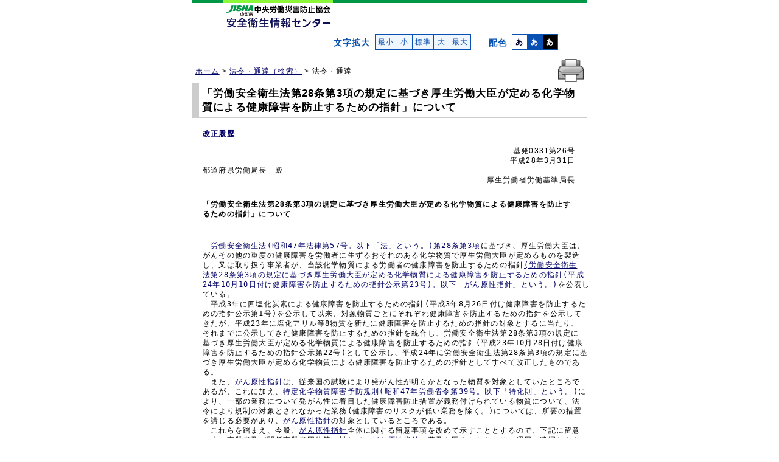

--- FILE ---
content_type: text/html
request_url: https://www.jaish.gr.jp/anzen/hor/hombun/hor1-57/hor1-57-14-1-0.htm
body_size: 42763
content:
<!DOCTYPE HTML PUBLIC "-//W3C//DTD HTML 4.01 Transitional//EN" "http://www.w3.org/TR/html4/loose.dtd">
<html lang="ja">
<head>
<meta http-equiv="Content-Type" content="text/html; charset=shift_jis">
<meta http-equiv="Content-Style-Type" content="text/css">
<meta http-equiv="Content-Script-Type" content="text/javascript">
<title>「労働安全衛生法第28条第3項の規定に基づき厚生労働大臣が定める化学物質による健康障害を防止するための指針」について｜安全衛生情報センター</title>
<meta name="keywords" content="特化則,がん,厚生労働省">

<link href="../../../../css/hombun.css" rel="stylesheet" type="text/css" media="screen,tv,print">
<link href="../../../../css/print_hombun.css" rel="stylesheet" type="text/css" media="print">

<link href="../../../../chenge/moji_swicher.css" rel="alternate stylesheet" media="screen,tv,print" type="text/css" title="default">
<link href="../../../../chenge/moji_swicher15.css" rel="alternate stylesheet" media="screen,tv,print" type="text/css" title="large15">
<link href="../../../../chenge/moji_swicher20.css" rel="alternate stylesheet" media="screen,tv,print" type="text/css" title="large20">
<link href="../../../../chenge/moji_swicher25.css" rel="alternate stylesheet" media="screen,tv,print" type="text/css" title="large25">
<link href="../../../../chenge/moji_swicher30.css" rel="alternate stylesheet" media="screen,tv,print" type="text/css" title="large30">
<link href="../../../../chenge/color_swicher_white_hombun.css" rel="alternate stylesheet" media="screen,tv,print" type="text/css" title="white">
<link href="../../../../chenge/color_swicher_blue_hombun.css" rel="alternate stylesheet" media="screen,tv,print" type="text/css" title="blue">
<link href="../../../../chenge/color_swicher_black_hombun.css" rel="alternate stylesheet" media="screen,tv,print" type="text/css" title="black">
<script type="text/javascript" src="../../../../chenge/new_styleswitcher.js"></script>
<script type="text/javascript" src="../../../../chenge/common.js"></script>
<script type="text/javascript" src="../../../../chenge/smoothscroll.js"></script>

</head>
<body>
<div id="container">
<div id="skip"><a name="top" href="#hombun">ナビゲーションをスキップして本文へ</a></div>
<div id="header">
	
	<div id="header02"><img src="../../../../image/header_650x50.gif" alt="安全衛生情報センター" class="wid100">
		<div id="homeMap"><a href="/index.html"><img src="../../../../image/clear.gif" alt="安全衛生情報センター：ホームへ" class="imgMap"></a></div>
	</div>
	<!-- /#header --></div>
	
    <!-- 便利ツール -->
      <div id="search">
        <!-- 文字拡大・配色 -->
        <script type="text/javascript" src="../../../../chenge/new_button_action4.js"></script>
        <div id="button_action">
          <div id="js">現在JavaScriptが無効になっています。<br>
            当サイトの全機能を利用するにはJavaScriptの設定を有効にして下さい。</div>
        </div>
      </div>
      <!-- end#search -->
    <!-- 便利ツール end -->
		
	<div id="horContents" class="clear">
	<div id="print_botan" class="print_none clearfix"><input type="image" value="このページを印刷する" onClick="javascript:window.print();" src="../../../../image/printer.gif" alt="このページを印刷する" class="pri_wid"></div>

		<ol id="location">
			<li class="print_none"><a href="/index.html">ホーム</a> &gt; </li>
			<li class="print_none"><a href="/anzen_pg/HOU_FND.aspx">法令・通達（検索）</a> &gt; </li>
			<li class="print_none">法令・通達</li>  
		</ol>
		<p class="print_only">安全衛生情報センター</p><!--印刷用-->
		
		<!-- 法令本文 -->
		
		<!--法令タイトル-->
		<div id="title">		
		
					<h1>「労働安全衛生法第28条第3項の規定に基づき厚生労働大臣が定める化学物質による健康障害を防止するための指針」について</h1>
						
		</div>

	<div id="hombun">	
<!--HTM_DATA_START-->


<div class="kaisei"><a href="/horei/hor1-57/hor1-57-14-1-1.html" target="hor_Window">改正履歴</a></div>
<div id="Ahead">  
	<div class="seiteiNo">基発0331第26号</div>
  <div class="seiteiYmd">平成28年3月31日</div>           

	<div class="To1">都道府県労働局長　殿</div>
 	<div class="To2">厚生労働省労働基準局長</div>

</div>

<div id="pretitleL">
<h2>「労働安全衛生法第28条第3項の規定に基づき厚生労働大臣が定める化学物質による健康障害を防止するための指針」について</h2>
</div>
<pre>
　<a href="/anzen/hor/hombun/hor1-1/hor1-1-1-4-0.htm#4-28-3" target="hor_Window">労働安全衛生法(昭和47年法律第57号。以下「法」という。)第28条第3項</a>に基づき、厚生労働大臣は、
がんその他の重度の健康障害を労働者に生ずるおそれのある化学物質で厚生労働大臣が定めるものを製造
し、又は取り扱う事業者が、当該化学物質による労働者の健康障害を防止するための指針<a href="/anzen/hor/hombun/hor1-8/hor1-8-39-1-0.htm" target="hor_Window">(労働安全衛生
法第28条第3項の規定に基づき厚生労働大臣が定める化学物質による健康障害を防止するための指針(平成
24年10月10日付け健康障害を防止するための指針公示第23号)。以下「がん原性指針」という。)</a>を公表し
ている。
　平成3年に四塩化炭素による健康障害を防止するための指針(平成3年8月26日付け健康障害を防止するた
めの指針公示第1号)を公示して以来、対象物質ごとにそれぞれ健康障害を防止するための指針を公示して
きたが、平成23年に塩化アリル等8物質を新たに健康障害を防止するための指針の対象とするに当たり、
それまでに公示してきた健康障害を防止するための指針を統合し、労働安全衛生法第28条第3項の規定に
基づき厚生労働大臣が定める化学物質による健康障害を防止するための指針(平成23年10月28日付け健康
障害を防止するための指針公示第22号)として公示し、平成24年に労働安全衛生法第28条第3項の規定に基
づき厚生労働大臣が定める化学物質による健康障害を防止するための指針としてすべて改正したものであ
る。
　また、<a href="/anzen/hor/hombun/hor1-8/hor1-8-39-1-0.htm" target="hor_Window">がん原性指針</a>は、従来国の試験により発がん性が明らかとなった物質を対象としていたところで
あるが、これに加え、<a href="/anzen/hor/hombun/hor1-2/hor1-2-29-m-0.htm" target="hor_Window">特定化学物質障害予防規則(昭和47年労働省令第39号。以下「特化則」という。)</a>に
より、一部の業務について発がん性に着目した健康障害防止措置が義務付けられている物質について、法
令により規制の対象とされなかった業務(健康障害のリスクが低い業務を除く。)については、所要の措置
を講じる必要があり、<a href="/anzen/hor/hombun/hor1-8/hor1-8-39-1-0.htm" target="hor_Window">がん原性指針</a>の対象としているところである。
　これらを踏まえ、今般、<a href="/anzen/hor/hombun/hor1-8/hor1-8-39-1-0.htm" target="hor_Window">がん原性指針</a>全体に関する留意事項を改めて示すこととするので、下記に留意
の上、事業者及び関係事業者団体等に対して、<a href="/anzen/hor/hombun/hor1-8/hor1-8-39-1-0.htm" target="hor_Window">がん原性指針</a>の普及を図るとともにその運用に遺漏なきを
期されたい。
　なお、関係業界団体等に対して<a href="/horei/hor1-57/hor1-57-14-1-5.html" target="hor_Window">別添</a>のとおり周知を図るよう要請を行ったので、念のため申し添える。
　おって、本通達をもって<a href="#bekki">別記</a>の通達は廃止する。</pre>
<div class="ki">記</div>
<pre>
第１　全般的事項
　１　<a href="/anzen/hor/hombun/hor1-8/hor1-8-39-1-0.htm" target="hor_Window">がん原性指針</a>の対象物質
　　　日本バイオアッセイ研究センターにおける哺乳動物を用いた長期毒性試験の結果から、哺乳動物に
　　がんを生じさせることが判明した化学物質については、ヒトに対するがん原性は確定していないもの
　　の、労働者が当該物質に長期間ばく露した場合にがんを生ずる可能性が否定できないことから、<a href="/anzen/hor/hombun/hor1-8/hor1-8-39-1-0.htm" target="hor_Window">がん
　　原性指針</a>の対象としてきたところである。一方、<a href="/anzen/hor/hombun/hor1-2/hor1-2-29-m-0.htm" target="hor_Window">特化則</a>により、一部の業務について発がん性に着目
　　した健康障害防止措置が義務付けられている物質については、法令により規制の対象とされなかった
　　業務においても所要の措置を講じる必要が生じたため、<a href="/anzen/hor/hombun/hor1-8/hor1-8-39-1-0.htm" target="hor_Window">がん原性指針</a>の対象としているところである。
　２　<a href="/anzen/hor/hombun/hor1-8/hor1-8-39-1-0.htm" target="hor_Window">がん原性指針</a>の対象となる業務等
　　　<a href="/anzen/hor/hombun/hor1-8/hor1-8-39-1-0.htm" target="hor_Window">がん原性指針</a>は、原則として、<a href="/anzen/hor/hombun/hor1-1/hor1-1-1-4-0.htm#4-28-3" target="hor_Window">法第28条第3項</a>の規定に基づき厚生労働大臣が定める化学物質(以下
　　「対象物質」という。)又はこれらをその重量の1パーセントを超えて含有するもの(以下「対象物質
　　等」という。)を製造し、又は取り扱う業務のうち特化則により発がん性に着目した規制が設けられ
　　ていないものを対象とするが、<a href="/anzen/hor/hombun/hor1-8/hor1-8-39-1-0.htm" target="hor_Window">がん原性指針</a>に規定する措置のうち3から7までについては、次の点に
　　留意が必要であること。なお、<a href="/anzen/hor/hombun/hor1-8/hor1-8-39-1-0.htm#3-1" target="hor_Window">がん原性指針3</a>から7までの適用については、<a href="/horei/hor1-57/hor1-57-14-1-2.pdf" target="_blank">別紙1</a>を参照すること。
　　(1) <a href="/anzen/hor/hombun/hor1-8/hor1-8-39-1-0.htm#3-1" target="hor_Window">がん原性指針3</a>(対象物質へのばく露を低減するための措置について)関係
　　　　対象物質へのばく露を低減するための措置は、<a href="/anzen/hor/hombun/hor1-2/hor1-2-29-m-0.htm" target="hor_Window">特化則</a>や<a href="/anzen/hor/hombun/hor1-2/hor1-2-21-m-0.htm" target="hor_Window">有機溶剤中毒予防規則(昭和47年労働省
　　　令第36号。以下「有機則」という。)</a>に規定する措置と重複しないこととする必要があることから、
　　　重複の仕方に応じて対象物質等の製造・取扱業務を次の4つのグループに分け、それぞれについて
　　　措置を規定したものである。
　　　ア　対象物質のうち、<a href="/horei/hor1-1/hor1-1-7-1-8.html" target="hor_Window">労働安全衛生法施行令(昭和47年政令第318号。以下「令」という。)別表第
　　　　6の2</a>の有機溶剤に該当する１，１，１－トリクロロエタン及びＮ，Ｎ－ジメチルホルムアミド
　　　　(以下「有機則対象物質」という。)又は対象物質等のうち、有機則対象物質を含有し、かつ、<a href="/anzen/hor/hombun/hor1-2/hor1-2-21-1-0.htm#1-1-1" target="hor_Window">有
　　　　機則第1条</a>第2号の有機溶剤含有物に該当するもの(以下「有機則対象物質等」という。)に係る<a href="/anzen/hor/hombun/hor1-2/hor1-2-21-1-0.htm#1-1-1" target="hor_Window">有
　　　　機則第1条第1項</a>第6号に規定する有機溶剤業務
　　　イ　<a href="/horei/hor1-1/hor1-1-7-1-4.html" target="hor_Window">令別表第3</a>に規定する特定化学物質であるパラ－ニトロクロルベンゼン又はこれをその重量の5
　　　　パーセントを超えて含有するもの(以下「パラ－ニトロクロルベンゼン等」という。)の製造・取
　　　　扱業務(以下「パラ－ニトロクロルベンゼン製造・取扱業務」という。)
　　　ウ　<a href="/horei/hor1-1/hor1-1-7-1-4.html" target="hor_Window">令別表第3</a>に規定する特定化学物質に該当する対象物質(パラ－ニトロクロルベンゼンを除く。)
　　　　であって、これを製造し、若しくは取り扱う業務のうち、一定の業務についてのみ<a href="/anzen/hor/hombun/hor1-2/hor1-2-29-m-0.htm" target="hor_Window">特化則</a>が適用
　　　　されるもの(以下「特化則一部対象物質」という。)又はこれをその重量の1パーセントを超えて
　　　　含有するもの(以下「特化則一部対象物質等」という。)に係る、当該一定の業務に該当しない
　　　　業務(以下「エチルベンゼン等特化則適用除外業務」という。)
　　　エ　対象物質等(上記ウの業務の対象となる対象物質等を除く。)の製造・取扱業務のうち、上記ア
　　　　及びイ以外の業務(これには、有機則対象物質等に係る有機溶剤業務以外の製造・取扱業務及び
　　　　パラ－ニトロクロルベンゼンを重量の1パーセントを超え5パーセント以下含有するものの製造・
　　　　取扱業務が含まれる。)
　　(2) <a href="/anzen/hor/hombun/hor1-8/hor1-8-39-1-0.htm#4-1" target="hor_Window">がん原性指針4</a>(作業環境測定について)関係
　　　　作業環境測定、測定結果の評価等に関して、(1)と同様の趣旨から、対象物質等の製造・取扱業
　　　務を次の3つのグループに分け、それぞれについて措置を規定したものである。
　　　ア　上記(1)ア及びイの業務
　　　イ　上記(1)ウの業務
　　　ウ　上記(1)エの業務なお、当該業務のうち、２－アミノ－４－クロロフェノール、アントラセン、
　　　　キノリン及びその塩、１，４－ジクロロ－２－ニトロベンゼン、多層カーボンナノチューブ(が
　　　　んその他の重度の健康障害を労働者に生ずるおそれのあるものとして厚生労働省労働基準局長が
　　　　定めるものに限る。)並びに１－ブロモブタン又はこれらをその重量の1パーセントを超えて含有
　　　　するものの製造・取扱業務については、作業環境測定の実施を規定しているが、結果の評価を行
　　　　うための指標となる値を定めていないため、結果の評価等については規定していない。
　　(3) <a href="/anzen/hor/hombun/hor1-8/hor1-8-39-1-0.htm#5-1" target="hor_Window">がん原性指針5</a>(労働衛生教育について)及び<a href="/anzen/hor/hombun/hor1-8/hor1-8-39-1-0.htm#6-1" target="hor_Window">6</a>(労働者の把握について)関係
　　　　対象物質等を製造し、又は取り扱う業務のうち、<a href="/anzen/hor/hombun/hor1-2/hor1-2-29-m-0.htm" target="hor_Window">特化則</a>の対象となる業務については、これらの
　　　　項目の対象から除外したものである。なお、特化則適用業務においても<a href="/anzen/hor/hombun/hor1-2/hor1-2-1-1h4-0.htm" target="hor_Window">労働安全衛生規則(昭和
　　　　47年労働省令第32号。以下「安衛則」という。)第4章</a>に基づく安全衛生教育が必要であることに
　　　　留意すること。
　　(4) <a href="/anzen/hor/hombun/hor1-8/hor1-8-39-1-0.htm#7-1" target="hor_Window">がん原性指針7</a>(危険有害性等の表示及び譲渡提供時の文書交付について)関係
　　　　危険有害性等の表示及び譲渡提供時の文書交付について、法により義務が課せられているかどう
　　　かにより対象物質等を次の2つのグループに分けた上で、それぞれについて措置を規定したもので
　　　ある。
　　　　なお、「オルト－フェニレンジアミン及びその塩」及び「ヒドラジン及びその塩並びにヒドラジ
　　　ン一水和物」については、塩であるか否かにより異なるグループに分かれるので留意すること。
　　　ア　危険有害性等の表示及び譲渡提供時の文書交付のいずれについても法により義務とされている
　　　　もの(表示・通知対象物)
　　　　　表示・通知対象物は、アクリル酸メチル、アクロレイン、エチルベンゼン、２，３－エポキシ
　　　　－1－プロパノール、塩化アリル、オルト－フェニレンジアミン、クロロホルム、酢酸ビニル、
　　　　四塩化炭素、１，４－ジオキサン、１，２－ジクロロエタン、１，２－ジクロロプロパン、ジク
　　　　ロロメタン、Ｎ，Ｎ－ジメチルアセトアミド、ジメチル－２，２－ジクロロビニルホスフェイト、
　　　　Ｎ，Ｎ－ジメチルホルムアミド、スチレン、１，１，２，２－テトラクロロエタン、テトラクロ
　　　　ロエチレン、１，１，１－トリクロルエタン、トリクロロエチレン、ノルマル－ブチル－２，３
　　　　－エポキシプロピルエーテル、パラ－ジクロルベンゼン、パラ－ニトロクロルベンゼン、ヒドラ
　　　　ジン及びヒドラジン一水和物、ビフェニル、２－ブテナール並びにメチルイソブチルケトンであ
　　　　ること。
　　　イ　危険有害性等の表示及び譲渡提供時の文書交付のいずれについても<a href="/anzen/hor/hombun/hor1-2/hor1-2-1-1h2_4-0.htm#2_4-1-24_15-1" target="_blank">安衛則第24条の15</a>の規定に
　　　　より努力義務とされているもの(表示・通知努力義務対象物)表示・通知努力義務対象物は、２－
　　　　アミノ－４－クロロフェノール、アントラセン、オルト－フェニレンジアミンの塩、キノリン及
　　　　びその塩、１－クロロ－２－ニトロベンゼン、１，４－ジクロロ－２－ニトロベンゼン、２，４
　　　　－ジクロロ－１－ニトロベンゼン、４－ターシャリ－ブチルカテコール、多層カーボンナノチュ
　　　　ーブ(がんその他の重度の健康障害を労働者に生ずるおそれのあるものとして厚生労働省労働基
　　　　準局長が定めるものに限る。)、パラ－ニトロアニソール、ヒドラジンの塩、１－ブロモ－３－
　　　　クロロプロパン、１－ブロモブタン並びにメタクリル酸２，３－エポキシプロピルであること。
　　　　　また、<a href="/anzen/hor/hombun/hor1-8/hor1-8-39-1-0.htm#7-1" target="hor_Window">がん原性指針7</a>で規定している措置には、<a href="/anzen/hor/hombun/hor1-1/hor1-1-1-m-0.htm" target="hor_Window">法</a>又は<a href="/anzen/hor/hombun/hor1-2/hor1-2-1-m-0.htm" target="hor_Window">安衛則</a>の規定に基づく表示、通知等の
　　　　措置に加え、<a href="/anzen/hor/hombun/hor1-2/hor1-2-229-1-0.htm" target="hor_Window">化学物質等の危険性又は有害性等の表示又は通知等の促進に関する指針(平成24年
　　　　厚生労働省告示第133号)</a>の規定に基づく、労働者(<a href="/anzen/hor/hombun/hor1-2/hor1-2-1-1h2_4-0.htm#2_4-1-24_14-1" target="hor_Window">安衛則第24条の14</a>の危険有害化学物質等を製
　　　　造し、又は輸入する事業者の労働者を含む。)に当該物を取り扱わせる場合に事業者が行うべき
　　　　表示、通知等の措置が含まれること。

第２　細部事項
　１　<a href="/anzen/hor/hombun/hor1-8/hor1-8-39-1-0.htm#3-1" target="hor_Window">がん原性指針3(1)</a>関係
　　　<a href="/anzen/hor/hombun/hor1-2/hor1-2-21-m-0.htm" target="hor_Window">有機則</a>が適用される業務にあっては、設備の密閉化、局所排気装置の設置等有機則に定めるばく露
　　低減措置を講ずる必要があるが、これに加えてがん原性指針に定める措置を講ずることによって、有
　　機則対象物質へのばく露を低減させる趣旨であること。これらの措置については、<a href="/anzen/hor/hombun/hor1-2/hor1-2-21-m-0.htm" target="hor_Window">有機則</a>においては
　　特段の規定を設けていないが、有機則対象物質へのばく露を低減させるために有効とされる措置であ
　　り、有機則対象物質がヒトに対するがん原性を示す可能性があることを踏まえ講ずることとしている。
　　(1) <a href="/anzen/hor/hombun/hor1-8/hor1-8-39-1-0.htm#3-1" target="hor_Window">がん原性指針3(1)</a>ア関係
　　　　労働者の有機則対象物質へのばく露の低減を図るため、事業場における有機則対象物質等の製造
　　　又は取扱量、作業の頻度、作業時間、作業の態様等を総合的に勘案し、<a href="/anzen/hor/hombun/hor1-8/hor1-8-39-1-0.htm#3-1" target="hor_Window">がん原性指針3(1)</a>アに掲げ
　　　る項目の中から当該事業場において適切な措置を講ずることとしたものであり、<a href="/anzen/hor/hombun/hor1-8/hor1-8-39-1-0.htm#3-1" target="hor_Window">がん原性指針3(1)</a>
　　　アに掲げるすべての項目について措置を講ずることを求める趣旨ではないこと。例えば、有機則適
　　　用業務であるため既に局所排気装置の設置をしている場合に、更に有機則対象物質へのばく露の低
　　　減を図るために、作業方法の改善及び保護具の利用を効果的に行う等の措置を講ずることは、がん
　　　原性指針の趣旨に沿うものであること。
　　　　なお、「その他必要な措置」には、より有害性の低い代替物質への変更、隔離室での遠隔操作等
　　　が含まれること。また(ア)&#9312;「使用条件等の変更」には、使用温度の適正化等があること。
　　(2) <a href="/anzen/hor/hombun/hor1-8/hor1-8-39-1-0.htm#3-1" target="hor_Window">がん原性指針3(1)</a>イ関係
　　　　有機則対象物質を含有する排気、排液等の作業場外への排出に当たっては、事業場の汚染による
　　　労働者の健康障害の防止はもちろん、付近一体の汚染の防止に対しても配慮することを示したもの
　　　であること。
　　(3) <a href="/anzen/hor/hombun/hor1-8/hor1-8-39-1-0.htm#3-1" target="hor_Window">がん原性指針3(1)</a>エ関係
　　　　設備、装置等の操作、調整及び点検、異常な事態が発生した場合の措置、保護具の使用等につい
　　　ての作業基準を作成し、これを労働者に遵守させることによって、より効果的にばく露の低減化を
　　　図ることを目的としたものであること。
　２　<a href="/anzen/hor/hombun/hor1-8/hor1-8-39-1-0.htm#3-2" target="hor_Window">がん原性指針3(2)</a>関係
　　　<a href="/anzen/hor/hombun/hor1-2/hor1-2-21-m-0.htm" target="hor_Window">有機則</a>が適用される業務については、設備の密閉化、局所排気装置の設置等特化則に定めるばく露
　　低減措置を講ずる必要があるが、これに加えてがん原性指針に定める措置を講ずることによって、パ
　　ラ－ニトロクロルベンゼンへのばく露を低減させる趣旨であること。これらの措置については、<a href="/anzen/hor/hombun/hor1-2/hor1-2-21-m-0.htm" target="hor_Window">有機
　　則</a>において特段の規定を設けていないが、パラ－ニトロクロルベンゼンへのばく露を低減させるため
　　に有効な措置であり、パラ－ニトロクロルベンゼンがヒトに対するがん原性を示す可能性があること
　　を踏まえ講ずることとしている。
　　(1) <a href="/anzen/hor/hombun/hor1-8/hor1-8-39-1-0.htm#3-2" target="hor_Window">がん原性指針3(2)</a>ア関係
　　　　労働者のパラ－ニトロクロルベンゼンへのばく露の低減を図るため、事業場におけるパラ－ニト
　　　ロクロルベンゼン等の製造又は取扱量、作業の頻度、作業時間、作業の態様等を総合的に勘案し、
　　　<a href="/anzen/hor/hombun/hor1-8/hor1-8-39-1-0.htm#3-2" target="hor_Window">がん原性指針3(2)</a>アに掲げる項目の中から当該事業場において適切な措置を講ずることとしたもの
　　　であり、<a href="/anzen/hor/hombun/hor1-8/hor1-8-39-1-0.htm#3-2" target="hor_Window">がん原性指針3(2)</a>アに掲げるすべての項目について措置を講ずることを求める趣旨ではな
　　　いこと。例えば、特化則適用業務であるため既に局所排気装置の設置をしている場合に、更にパラ
　　　－ニトロクロルベンゼンへのばく露の低減を図るため、作業方法を改善し、あるいは作業位置を工
　　　夫する等の措置を講ずることは、がん原性指針の趣旨に沿うものであること。
　　　　なお、がん原性指針3(2)ア(ア)&#9312;「使用条件等の変更」には、パラ－ニトロクロルベンゼン等の
　　　湿潤化等があること。
　　(2) <a href="/anzen/hor/hombun/hor1-8/hor1-8-39-1-0.htm#3-2" target="hor_Window">がん原性指針3(2)</a>イ関係
　　　　上記1(2)と同様の趣旨であること。
　　(3) <a href="/anzen/hor/hombun/hor1-8/hor1-8-39-1-0.htm#3-2" target="hor_Window">がん原性指針3(2)</a>エ関係
　　　　上記1(3)と同様の趣旨であること。
　３　<a href="/anzen/hor/hombun/hor1-8/hor1-8-39-1-0.htm#3-3" target="hor_Window">がん原性指針3(3)</a>関係
　　(1) <a href="/anzen/hor/hombun/hor1-8/hor1-8-39-1-0.htm#3-3" target="hor_Window">がん原性指針3(3)</a>ア関係
　　　　労働者の特化則一部対象物質へのばく露の低減を図るため、事業場における特化則一部対象物質
　　　等の製造又は取扱量、作業の頻度、作業時間、作業の態様等を総合的に勘案し、<a href="/anzen/hor/hombun/hor1-8/hor1-8-39-1-0.htm#3-3" target="hor_Window">がん原性指針3(3)</a>
　　　アに掲げる項目の中から当該事業場において適切な措置を講ずることとしたものであり、<a href="/anzen/hor/hombun/hor1-8/hor1-8-39-1-0.htm#3-3" target="hor_Window">がん原性
　　　指針3(3)</a>アに掲げるすべての項目について措置を講ずることを求める趣旨ではないこと。例えば、
　　　1日のうち、特化則一部対象物質にばく露する時間が極めて短時間である等の理由によって、設備
　　　の密閉化あるいは局所排気装置の設置が必ずしも現実的でない場合においては、作業方法の改善及
　　　び保護具の使用を効果的に行い、特化則一部対象物質へのばく露の低減を図る等の措置を講ずるこ
　　　とで足りるものであること。
　　　　なお、「その他必要な措置」には、より有害性の少ない代替物質への変更、隔離室での遠隔作業
　　　等が含まれること。また、<a href="/anzen/hor/hombun/hor1-8/hor1-8-39-1-0.htm#3-3" target="hor_Window">がん原性指針3(3)</a>ア(ア)&#9312;「使用条件等の変更」には、使用温度の適正
　　　化等が、同&#9315;「局所排気装置等」には局所排気装置のほか、プッシュプル型換気装置及び全体換気
　　　装置が含まれること。
　　(2) <a href="/anzen/hor/hombun/hor1-8/hor1-8-39-1-0.htm#3-3" target="hor_Window">がん原性指針3(3)</a>ア(イ)&#9314;関係
　　　　特化則一部対象物質に対応する保護具は、<a href="/anzen/hor/hombun/hor1-2/hor1-2-29-7-0.htm#7-43-1" target="hor_Window">特化則第43条</a>に規定する呼吸用保護具及び<a href="/anzen/hor/hombun/hor1-2/hor1-2-29-7-0.htm#7-44-1" target="hor_Window">第44条</a>に基
　　　づく保護衣等並びに<a href="/anzen/hor/hombun/hor1-2/hor1-2-29-5_2-0.htm#5_2-1-38_8-1" target="hor_Window">第38条の8</a>の規定により準用する<a href="/anzen/hor/hombun/hor1-2/hor1-2-21-7-0.htm#7-32-1" target="hor_Window">有機則第32条</a>及び<a href="/anzen/hor/hombun/hor1-2/hor1-2-21-7-0.htm#7-33-1" target="hor_Window">第33条</a>に規定する呼吸用保
　　　護具等に準じたものとすること。
　　(3) <a href="/anzen/hor/hombun/hor1-8/hor1-8-39-1-0.htm#3-3" target="hor_Window">がん原性指針3(3)</a>イ(ウ)関係
　　　　上記1(2)と同様の趣旨であること。
　　(4) <a href="/anzen/hor/hombun/hor1-8/hor1-8-39-1-0.htm#3-3" target="hor_Window">がん原性指針3(3)</a>エ関係
　　　　上記1(3)と同様の趣旨であること。
　４　<a href="/anzen/hor/hombun/hor1-8/hor1-8-39-1-0.htm#3-4" target="hor_Window">がん原性指針3(4)</a>関係
　　(1) <a href="/anzen/hor/hombun/hor1-8/hor1-8-39-1-0.htm#3-4" target="hor_Window">がん原性指針3(4)</a>ア関係
　　　　労働者の対象物質(特化則一部対象物質を除く。以下4において同じ。)へのばく露の低減を図る
　　　ため、事業場における対象物質の製造量、取扱量、作業の頻度、作業時間、作業の態様等を総合的
　　　に勘案し、<a href="/anzen/hor/hombun/hor1-8/hor1-8-39-1-0.htm#3-3" target="hor_Window">がん原性指針3(3)</a>アに掲げる項目の中から当該事業場において適切な措置を講ずること
　　　としたものであり、<a href="/anzen/hor/hombun/hor1-8/hor1-8-39-1-0.htm#3-4" target="hor_Window">がん原性指針3(4)</a>アに掲げるすべての項目について措置を講ずることを求める
　　　趣旨ではないこと。
　　(2) <a href="/anzen/hor/hombun/hor1-8/hor1-8-39-1-0.htm#3-4" target="hor_Window">がん原性指針3(4)</a>ア(イ)③関係
　　　　対象物質のうち、アクリル酸メチル、アクロレイン、２－アミノ－４－クロロフェノール、塩化
　　　アリル、オルト－フェニレンジアミン及びその塩、１－クロロ－２－ニトロベンゼン、２，４－ジ
　　　クロロ－１－ニトロベンゼン、Ｎ，Ｎ－ジメチルアセトアミド、多層カーボンナノチューブ(がん
　　　その他の重度の健康障害を労働者に生ずるおそれのあるものとして厚生労働省労働基準局長が定め
　　　るものに限る。)、ノルマル－ブチル－２，３－エポキシプロピルエーテル、パラ－ニトロアニソ
　　　ール、１－ブロモ－３－クロロプロパン、1－ブロモブタン及びメタクリル酸２，３－エポキシプ
　　　ロピルに対応する保護具は<a href="/horei/hor1-57/hor1-57-14-1-3.pdf" target="_blank">別紙2</a>に示したとおりであること。
　　(3) <a href="/anzen/hor/hombun/hor1-8/hor1-8-39-1-0.htm#3-4" target="hor_Window">がん原性指針3(4)</a>イ(ウ)関係
　　　　上記1(2)と同様の趣旨であること。
　　(4) <a href="/anzen/hor/hombun/hor1-8/hor1-8-39-1-0.htm#3-4" target="hor_Window">がん原性指針3(4)</a>エ関係
　　　　上記1(3)と同様の趣旨であること。
　５　<a href="/anzen/hor/hombun/hor1-8/hor1-8-39-1-0.htm#4-1" target="hor_Window">がん原性指針4(1)</a>関係
　　　<a href="/anzen/hor/hombun/hor1-2/hor1-2-21-m-0.htm" target="hor_Window">有機則</a>においては有機則対象物質等に係る作業環境測定の結果及びその評価の記録を3年間保存し
　　なければならないこととされており、<a href="/anzen/hor/hombun/hor1-2/hor1-2-29-m-0.htm" target="hor_Window">特化則</a>においてはパラ―ニトロクロルベンゼン等に係る作業環
　　境測定の結果及びその評価の記録を原則として3年間保存しなければならないこととされているが、
　　がん原性指針においてはこれらの物質に係る作業環境測定の結果及びその評価の結果を記録し、これ
　　を30年間保存することとした。これは、有機則対象物質及びパラ－ニトロクロルベンゼンのヒトに対
　　するがん原性については現時点では評価が確定してはいないものの、その可能性があることから、が
　　ん等の遅発性の健康障害は、そのばく露状況を長期間にわたって把握する必要があることを考慮し、
　　<a href="/anzen/hor/hombun/hor1-2/hor1-2-29-m-0.htm" target="hor_Window">特定化学物質障害予防規則</a>の特別管理物質に係る作業の記録の保存の規定にならったものであること。
　　　また、同様の趣旨から、有機則対象物質及びパラ－ニトロクロルベンゼンについてそのがん原性に
　　着目した作業環境管理を行う必要があることから、がん原性指針の対象となる作業場については、<a href="/anzen/hor/hombun/hor1-18/hor1-18-2-1-0.htm#1-2-1" target="hor_Window">作
　　業環境評価基準(昭和63年労働省告示第79号)第2条</a>の第1管理区分を維持するよう指導すること。
　６　<a href="/anzen/hor/hombun/hor1-8/hor1-8-39-1-0.htm#4-2" target="hor_Window">がん原性指針4(2)</a>関係
　　　上記5と同様の趣旨から、<a href="/anzen/hor/hombun/hor1-2/hor1-2-29-m-0.htm" target="hor_Window">特化則</a>の特別管理物質に係る作業の記録の保存の規定にならって、エチ
　　ルベンゼン等特化則適用除外業務に係る作業環境測定の結果及び結果の評価の記録を30年間保存する
　　こととしたこと。また、上記5と同様に、第1管理区分を維持するよう指導すること。
　　　なお、4(2)イの「その他労働者の健康障害を予防するため必要な措置」には、産業医等が作業環境
　　測定の評価の結果に基づいて必要と認めたときに行う健康診断、労働者の就業場所の変更等があるこ
　　と。
　７　<a href="/anzen/hor/hombun/hor1-8/hor1-8-39-1-0.htm#4-3" target="hor_Window">がん原性指針4(3)</a>関係
　　(1) <a href="/anzen/hor/hombun/hor1-8/hor1-8-39-1-0.htm#4-3" target="hor_Window">がん原性指針4(3)</a>ア関係
　　　　対象物質(第1の2(1)エの業務の対象となる物質に限る。7において同じ。)を製造し、又は取り扱
　　　う業務の作業環境測定については、<a href="/anzen/hor/hombun/hor1-18/hor1-18-1-1-0.htm" target="hor_Window">作業環境測定基準(昭和51年労働省告示第46号)</a>に定める方法に
　　　準じ、次のように行うこと。
　　　ア　対象物質の試料の採取方法及び分析方法は、<a href="/horei/hor1-57/hor1-57-14-1-4.pdf" target="_blank">別紙3</a>に掲げるもの又はこれと同等以上の性能を
　　　　有するものによること。
　　　イ　測定点は、単位作業場所(当該作業場の区域のうち、労働者の作業中の行動範囲、有害物の分
　　　　布等の状況等に基づき定められる作業環境測定のための区域をいう。以下同じ。)の床面上に6メ
　　　　ートル以下の等間隔で引いた縦の線と横の線との交点の床上50センチメートル以上150センチメ
　　　　ートル以下の位置(設備等があって測定が著しく困難な位置を除く。)とすること。
　　　　　ただし、単位作業場所における空気中の測定対象物の濃度がほぼ均一であることが明らかなと
　　　　きは、測定点に係る交点は、当該単位作業場所の床面上に6メートルを超える等間隔で引いた縦
　　　　の線と横の線との交点とすることができること。
　　　ウ　上記イの規定にかかわらず、上記イの規定により測定点が5に満たないこととなる場合にあっ
　　　　ても、測定点は、単位場所について5以上とすること。
　　　　　ただし、単位作業場所が著しく狭い場合であって、当該単位作業場所における測定対象物の濃
　　　　度がほぼ均一であることが明らかな場合は、この限りでないこと。
　　　エ　測定は、作業が定常的に行われている時間に行うこと。
　　　オ　対象物質の蒸気の発散源に近接する場所において作業が行われる単位作業場所にあっては、上
　　　　記イからエによる測定のほか、当該作業が行われる時間のうち、空気中の測定対象物の濃度が最
　　　　も高くなると思われる時間に、当該作業が行われる位置において測定を行うこと。
　　　カ　一の測定点における試料空気の採取時間は、10分以上の継続した時間とすること。
　　(2) <a href="/anzen/hor/hombun/hor1-8/hor1-8-39-1-0.htm#4-3" target="hor_Window">がん原性指針4(3)</a>イ関係
　　　ア　測定結果の評価に当たっては、作業環境評価基準に準じ、単位作業場所ごとに次のように評価
　　　　を行うこと。
　　　 (ア) 上記(1)のイからエによる測定(以下「A測定」という。)のみを行った場合は、評価値を作業
　　　　　環境測定結果を評価するための指標となる値(以下「評価指標」という。
　　　　　対象物質の評価指標は、別紙3に示すとおりとする。)と比較すること。評価値は、次の式によ
　　　　　り計算するものとする。</pre>
<div class="imgCase04"><img src="/horei/hor1-57/image/hor1-57-14-1-7.gif" alt="式" class="hor_img39" ></div>
<pre>
　　　　　　　　　　EA、M及びσは、それぞれ次の値を表すものとする。
　　　　　　　　　　EA:評価値
　　　　　　　　　　M:A測定の測定値の幾何平均値
　　　　　　　　　　σ:A測定の測定値の幾何標準偏差
　　　　　　　　　　
　　　 (イ) A測定及び上記(1)のオによる測定(以下「B測定」という。)を行った場合は、評価値及びB
　　　　　測定の測定値(2以上の測定点において測定を実施した場合はその最大値)を評価指標と比較す
　　　　　ること。
　　　 (ウ) 測定する機器については、評価指標の10分の1まで精度よく測定できるものを使用すること。
　　　 (エ) 測定対象物の濃度が当該測定で採用した試料採取方法及び分析方法によって求められる定量
　　　　　下限の値に満たない単位作業場所にあっては、当該定量下限の値を当該測定点における測定値
　　　　　とみなすこと。
　　　 (オ) 測定値が評価指標の10分の1に満たない場合には、評価指標の10分の1を当該測定点における
　　　　　測定値とみなすことができること。
　　　イ　対象物質については、人に対するがん原性については現時点では評価が確定していないものの、
　　　　その可能性があることに着目した作業環境管理を行う必要があること。
　　　　　このため、<a href="/horei/hor1-57/hor1-57-14-1-4.pdf" target="_blank">別紙3</a>に示すACGIHのTLV－TWA及び日本産業衛生学会の許容濃度を常に下回ることと
　　　　なるよう管理を維持するよう努めること。
　　　　　なお、「その他労働者の健康障害を予防するため必要な措置」は、上記6と同様の趣旨である
　　　　こと。
　　(3) <a href="/anzen/hor/hombun/hor1-8/hor1-8-39-1-0.htm#4-3" target="hor_Window">がん原性指針4(3)</a>ウ関係
　　　　上記5と同様の趣旨から、<a href="/anzen/hor/hombun/hor1-2/hor1-2-29-m-0.htm" target="hor_Window">特化則</a>の特別管理物質に係る作業の記録の保存の規定にならって、作
　　　業環境測定の結果の記録を30年間保存するものとしたこと。
　８　<a href="/anzen/hor/hombun/hor1-8/hor1-8-39-1-0.htm#5-1" target="hor_Window">がん原性指針5</a>関係
　　　本教育は作業の変更がない限り繰り返し行う必要はないこと。
　　　有機則対象物質に関し、有機則適用業務にあっては、<a href="/anzen/hor/hombun/hor1-28/hor1-28-73-1-0.htm" target="hor_Window">昭和59年6月29日付け基発第337号「有機溶剤
　　業務従事者に対する労働衛生教育の推進について」</a>により<a href="/anzen/hor/hombun/hor1-1/hor1-1-1-6-0.htm#6-59-3" target="hor_Window">法第59条第3項</a>に規定する特別教育に準じ
　　た教育を行うこととされているが、有機則対象物質の有害性にかんがみ、がん原性指針の適用となる
　　有機則適用業務以外の業務に従事する労働者に対しても、適切な教育を行うことが必要であることを
　　考慮したものであること。なお、また、有機則適用業務において既に上記通達による教育を実施して
　　いる場合は、重ねてがん原性指針による教育を実施する必要はないこと。
　９　<a href="/anzen/hor/hombun/hor1-8/hor1-8-39-1-0.htm#6-1" target="hor_Window">がん原性指針6</a>関係
　　　労働者の氏名等の記録を30年間保存することとしたのは、5と同様の趣旨であること。
　10　がん原性指針対象各物質に係る留意事項
　　(1) エチルベンゼン
　　　　エチルベンゼンについては、ガソリン等の燃料油にも含有されているが、リスク評価の結果、給
　　　油等の業務はばく露リスクが低いとされたことから、「ガソリンスタンド等における取扱業務」に
　　　ついては、がん原性指針に基づく措置の対象業務には含まれないこと。ただし、エチルベンゼンに
　　　係る危険有害性等の表示及び譲渡提供時の文書交付は、<a href="/anzen/hor/hombun/hor1-1/hor1-1-1-m-0.htm" target="hor_Window">法</a>により義務とされていることから、当該
　　　業務においても、2(4)アに示す<a href="/anzen/hor/hombun/hor1-8/hor1-8-39-1-0.htm#7-1" target="hor_Window">がん原性指針7(1)</a>に規定する措置を講じなければならないこと。
　　(2) 酢酸ビニル
　　　　<a href="/anzen/hor/hombun/hor1-8/hor1-8-39-1-0.htm" target="hor_Window">がん原性指針</a>における酢酸ビニルは、いわゆる酢酸ビニルモノマーの意であり、酢酸ビニル樹脂
　　　等酢酸ビニルを重合させたものは、酢酸ビニルには該当しないこと。しかしながら、これら重合物
　　　についても、酢酸ビニルの含有量がその重量の1パーセントを超えるものは<a href="/anzen/hor/hombun/hor1-8/hor1-8-39-1-0.htm" target="hor_Window">がん原性指針</a>の対象と
　　　なることに留意すること。
　　(3) １，４－ジオキサン
　　　　１，４－ジオキサンは皮膚浸透性が強く、直接触れた場合に皮膚を通して体内に吸収されること、
　　　また、眼、粘膜、皮膚等に付着した場合も刺激性を有することが知られているので、これらの点に
　　　ついても配慮が必要であること。また、水への溶解性が高く、一度混合すると水と分離しにくい性
　　　質があり、１，４－ジオキサンを含む廃水の処理及び１，４－ジオキサンの混和した水の取扱い等
　　　の際にも１，４－ジオキサンにばく露するおそれがあること。
　　　　さらに、機械部品の洗浄等に広く使用されている第2種有機溶剤の１，１，１－トリクロルエタ
　　　ンには、数パーセント程度の1,4－ジオキサンが安定剤として添加されていることが多いので、
　　　１，１，１－トリクロルエタンを使用する事業者に対しても１，４－ジオキサンの存在の有無及び
　　　その含有率をチェックし、適切な管理を行うよう指導すること。
　　(4) Ｎ,Ｎ－ジメチルアセトアミド
　　　　Ｎ,Ｎ－ジメチルアセトアミドは経皮吸収による健康障害が懸念される物質であるため、これを
　　　考慮して不浸透性の保護衣の使用等の対策を講じることが望ましいこと。
　　(5) 多層カーボンナノチューブ(がんその他の重度の健康障害を労働者に生ずるおそれのあるものと
　　　して厚生労働省労働基準局長が定めるものに限る。)
　　　　がん原性指針対象となる多層カーボンナノチューブは、<a href="/horei/hor1-57/hor1-57-13-1-6.html" target="hor_Window">平成28年3月31日付け基発0331第25号
　　　「「労働安全衛生法第28条第3項の規定に基づき厚生労働大臣が定める化学物質による健康障害を
　　　防止するための指針の一部を改正する指針」の周知について」</a>において示したとおり、哺乳動物を
　　　用いた長期毒性試験で発がん性が確認された、株式会社物産ナノテク研究所、ナノカーボンテクノ
　　　ロジーズ株式会社又は保土谷化学工業株式会社が製造した、MWNT-7(ナノサイズ(直径で概ね100nm
　　　以下)のものに限る。以下同じ。)及びNT-7K(以下「MWNT-7等」という。)であり、MWNT-7等及びこ
　　　れらを1％を超えて含有する物(以下「MWNT-7等含有物等」という。)については、<a href="/anzen/hor/hombun/hor1-8/hor1-8-39-1-0.htm" target="hor_Window">がん原性指針</a>に
　　　基づく措置が必要となるが、MWNT-7等をナノサイズ(直径で概ね100nm以下)を超える粒径に造粒し
　　　たもの又はMWNT－7等が樹脂等の固体に練り込まれている状態のもの等を取り扱う場合であって、
　　　労働者がMWNT-7等にばく露するおそれがないときは、<a href="/anzen/hor/hombun/hor1-8/hor1-8-39-1-0.htm" target="hor_Window">がん原性指針</a>に基づく措置は要しないこと。
　　　ただし、これらを粉砕する等により、労働者にMWNT-7等へのばく露のおそれがある業務については、
　　　がん原性指針に基づく措置が必要となること。
　　　　なお、MWNT-7等は、炭素製品又は炭素原料の一種であることから、MWNT-7等を製造し、又は取り
　　　扱う業務のうち一部の業務については、<a href="/horei/hor1-2/hor1-2-37-m-2.html" target="hor_Window">粉じん障害防止規則(昭和54年労働省令第18号。以下「粉
　　　じん則」という。)別表第1</a>に規定する「粉じん作業」及び<a href="/horei/hor1-3/hor1-3-18-m-2.html" target="hor_Window">じん肺法施行規則(昭和35年労働省令第
　　　6号。以下「じん肺則」という。)別表</a>に規定する「粉じん作業」に該当するため、<a href="/anzen/hor/hombun/hor1-2/hor1-2-37-m-0.htm" target="hor_Windowk">粉じん則</a>及び<a href="/anzen/hor/hombun/hor1-3/hor1-3-18-m-0.htm" target="_blank">じ
　　　ん肺則</a>に定められた措置が必要になること。さらに、<a href="/anzen/hor/hombun/hor1-50/hor1-50-8-1-0.htm" target="hor_Window">「ナノマテリアルに対するばく露防止のため
　　　の予防的対応について(平成21年3月31日付け基発第0331013号)」</a>に示すところの、ばく露防止対策
　　　等(外部への汚染防止や、爆発火災防止対策を含む。)にも引き続き留意すること。

第３　物理化学的性質に関する参考資料
　　対象物質に関する物理化学的性質に関する情報については、多層カーボンナノチューブ(がんその他
　の重度の健康障害を労働者に生ずるおそれのあるものとして厚生労働省労働基準局長が定めるものに限
　る。)を除き、厚生労働省ウェブサイト「<a href="https://anzeninfo.mhlw.go.jp/user/anzen/kag/kagaku_index.html" target="_blank">職場のあんぜんサイト</a>」のGHS対応モデルラベル・モデルSDS
　情報を参照されたい。
　　なお、多層カーボンナノチューブ(がんその他の重度の健康障害を労働者に生ずるおそれのあるもの
　として厚生労働省労働基準局長が定めるものに限る。)については、製造事業者等が作成したSDS等によ
　り確認すること。

第４　その他
　　国が実施した哺乳動物を用いた長期毒性試験の結果については、「<a href="https://anzeninfo.mhlw.go.jp/user/anzen/kag/kagaku_index.html" target="_blank">職場のあんぜんサイト</a>」のがん原
　性試験結果に掲載しているので、参照されたい。



<a name="bekki"></a>
(別記)

<a href="/anzen/hor/hombun/hor1-8/hor1-8-3-1-0.htm" target="hor_Window">平成3年8月26日付け基発第513号</a>
<a href="/anzen/hor/hombun/hor1-8/hor1-8-5-1-0.htm" target="hor_Window">平成4年12月21日付け基発第658号</a>
平成4年12月21日付け基発第658号の2
<a href="/anzen/hor/hombun/hor1-8/hor1-8-7-1-0.htm" target="hor_Window">平成5年6月25日付け基発第419号</a>
平成5年6月25日付け基発第419号の2
<a href="/anzen/hor/hombun/hor1-8/hor1-8-9-1-0.htm" target="hor_Window">平成6年3月25日付け基発第155号</a>
平成6年3月25日付け基発第155号の2
<a href="/anzen/hor/hombun/hor1-8/hor1-8-12-1-0.htm" target="hor_Window">平成7年9月22日付け基発第569号</a>
平成7年9月22日付け基発第569号の2
平成7年9月22日付け基発第569号の3
<a href="/anzen/hor/hombun/hor1-8/hor1-8-17-1-0.htm" target="hor_Window">平成9年2月6日付け基発第80号</a>
平成9年2月6日付け基発第80号の2
平成9年2月6日付け基発第80号の3
平成9年2月6日付け基発第80号の4
平成9年2月6日付け基発第80号の5
<a href="/horei/hor1-43/hor1-43-1-1-2.html" target="hor_Window">平成14年1月21日付け基発第0121001号</a>
<a href="/anzen/hor/hombun/hor1-43/hor1-43-1-1-0.htm" target="hor_Window">平成14年1月21日付け基発第0121001号の2</a>
<a href="/anzen/hor/hombun/hor1-46/hor1-46-20-1-0.htm" target="hor_Window">平成17年6月14日付け基発第0614001号</a>
<a href="/horei/hor1-46/hor1-46-20-1-4.html" target="hor_Window">平成17年6月14日付け基発第0614002号</a>
<a href="/anzen/hor/hombun/hor1-47/hor1-47-27-1-0.htm" target="hor_Window">平成18年3月31日付け基発第0331008号</a>
<a href="/horei/hor1-47/hor1-47-27-1-2.html" target="hor_Window">平成18年3月31日付け基発第0331009号</a>
<a href="/horei/hor1-47/hor1-47-27-1-3.html" target="hor_Window">平成18年3月31日付け基発第0331010号</a>
<a href="/anzen/hor/hombun/hor1-52/hor1-52-64-1-0.htm" target="hor_Window">平成23年10月28日付け基発1028第4号</a>
<a href="/horei/hor1-52/hor1-52-64-1-3.html" target="hor_Window">平成23年10月28日付け基発1028第5号</a>
<a href="/anzen/hor/hombun/hor1-53/hor1-53-57-1-0.htm" target="hor_Window">平成24年10月10日付け基発1010第2号</a>
<a href="/horei/hor1-53/hor1-53-57-1-3.html" target="hor_Window">平成24年10月10日付け基発1010第3号</a>
<a href="/anzen/hor/hombun/hor1-54/hor1-54-53-1-0.htm" target="hor_Window">平成25年10月1日付け基発1001第6号</a>
<a href="/horei/hor1-54/hor1-54-53-1-5.pdf" target="hor_Window">平成25年10月1日付け基発1001第7号</a>
<a href="/anzen/hor/hombun/hor1-55/hor1-55-56-1-0.htm" target="hor_Window">平成26年12月3日付け基発1203第5号</a>
<a href="/horei/hor1-55/hor1-55-56-1-5.pdf" target="hor_Window">平成26年12月3日付け基発1203第6号</a>






</pre>
<a href="/horei/hor1-57/hor1-57-14-1-2.pdf" target="hor_Window" >別紙1</a><img src="/image/pdf_small.gif" alt="PDFが開きます" class="hor_pdf">（PDF:330KB）<br>
<a href="/horei/hor1-57/hor1-57-14-1-3.pdf" target="hor_Window" >別紙2</a><img src="/image/pdf_small.gif" alt="PDFが開きます" class="hor_pdf">（PDF:124KB）<br>
<a href="/horei/hor1-57/hor1-57-14-1-4.pdf" target="hor_Window" >別紙3</a><img src="/image/pdf_small.gif" alt="PDFが開きます" class="hor_pdf">（PDF:580KB）<br>





<!--HTM_DATA_END-->
<!-- /#hombun --></div>		
	
		<!-- トップへ戻る -->
		<div id="pagetop">
		<input type="image" value="このページを印刷する" onClick="javascript:window.print();" src="../../../../image/printer.gif" alt="このページを印刷する" class="pri_wid">
		<a href="#top"><img src="../../../../image/pagetop_off.gif" alt="このページのトップへ戻ります" class="pg_wid"></a>
		</div>
		
		<!-- /#horContents --></div>
	
	<!-- フッタ -->
	<div id="footer">
		<p> Copyright
			(C) Japan Advanced Information
			Center of Safety and Health.
			All Rights Reserved.</p>
	<!-- end #footer  --></div>
	
<!--end #container--></div>

<script type="text/javascript">document.getElementById("button_action").innerHTML = mes;</script>
<!-- #BeginLibraryItem "/Library/uSonar.lbi" -->
<div id="usonar-tracking" data-client="RALAtNnmGJEtrxqjs" style="display: none;"></div>
<script async src="//cdn.cookie.sync.usonar.jp/live_access/RALAtNnmGJEtrxqjs.js" type="text/javascript" charset="utf-8"></script>
<!-- #EndLibraryItem -->
</body>
</html>


--- FILE ---
content_type: text/css
request_url: https://www.jaish.gr.jp/css/hombun.css
body_size: 51638
content:
@charset "Shift_JIS";


/***************************  common   ***************************/

/* -- ↓reset↓ -- */
body, div, dl, dt, dd, ul, ol, li, h1, h2, h3, h4, h5, h6, pre, form, fieldset, input, textarea, p, blockquote, th, td, caption {
	margin:0; padding:0;
	}
table {
	border-collapse:collapse; border-spacing:0;
	}
caption { 
	text-align:left; font-weight:normal;
	}
fieldset, img {
	border:0;
	}
ol, ul {
	list-style:none;
	}
/* -- ↑reset↑ -- */	


html {
	font-size: 62.5%;
	scrollbar-base-color:#a4d5f7;
	scrollbar-arrow-color:#ffffff;
}


body {
	font-size: 1.2em;
/*	font-family: sans-serif;*/
	line-height: 1.4; /* 行間 */
	letter-spacing: 0.1em;
	color: #000000;
	background-color: #FFFFFF;
	font-family:'ＭＳ Ｐゴシック',sans-serif;
}

/*
body {
	letter-spacing: -0.1em\9;  IE8
}*/
/*
body {
	letter-spacing: \-0.1em;  IE6,7
}
*/


/***   --見出し--    ***/

h1 { font-size: 1.4em;}
h2 { font-size: 1.3em;}
h3 { font-size: 1.2em;}
h4 { font-size: 1em;}
h5 { font-size: 1em;}

/***   --リンクの色--  ***/

a:link {color: #000066;}
a:visited {color: #993399;}
a:hover {color: #0000FF;}
a:focus, a:active {color: #36C;}
#horContents a {text-decoration:underline;}

/* -------------------------- for hourei css -------------------------- */

#container {
	height: auto;
	width: 54.16em;/*650px相当*/
	margin: 0 auto;
	text-align: left; /* IE5対応 */
}

/*  ナビゲーションスキップ */
#skip {
	position:absolute;
	height:0;
	width:0;
	visibility:hidden;
	}	

/*-- ヘッダー --*/
#header01 {
	background-color: #006F39;
	width: 100%;
	text-align:right;
}
#header01 img { width:23.7em;}
#header02 {
	margin-bottom:0.5em;
	position:relative;
}
#header02 .wid100 {
	width: 54.16em;
}


/*-- サイドメニューがないページのヘッダー内：ホームへ戻る設定 --*/
#homeMap {
	width:15em;
	height:3em;
	position:absolute;
	top:0.6em;
	left:4.5em;
}
.imgMap { 
	width:15em;
	height:3em;
}

.print_only {
	visibility: hidden;
	display: none;
}


/*** --便利ツール--  ***/
/*** --文字拡大・配色変更--  ***/

/* --------------- 個別ページ用右寄せサーチ ------------------- */
#search {
	text-align: right;
	clear: left;
	padding-left: 17em;
}

#search p {
	float: left;
	margin: 0 0.5em 0 2em;
	padding: 0;
	color: #0850B2;
	line-height: 2em;
	height:2em;
	display: inline;/*for IE6*/
	font-weight: bold;
	font-size: 1.2em;
}

#search ul {
	list-style: none;
	padding: 0;
	margin: 0;
	line-height: 2em;
}

#search li {
	float: left;
	margin: 0;
	padding: 0;
	border: 1px solid #0850B2; 
	background-color: #F0F6FD;
}
#search li a {
	border: none;
	display: block;
	margin: 0;
	padding: 0;
	color: #0850B2;
	text-decoration: none;
	text-align: center;
}

#search li.wid01 {
	border-right-style: none;
}
#search li.wid02 {
	border-right-style: none;
	border-left-style: none;
	width: 2em;
}
#search li.wid03 {
	border-right-style: none;
	width: 2em;
}
#search #white a {
	width: 2em;
	font-weight: bold;
	color: #000033;
	background-color: #FFFFFF;
}
#search #blue a {
	width: 2em;
	font-weight: bold;
	color: #FFFFFF; 
	background-color: #0850B2;
}
#search #black a {
	width: 2em;
	font-weight: bold;
	color: #FFFFFF;
	background-color: #000000;
}

/*JS有効に文*/
#js {font-size:x-small; font-weight:bold; color:#666666; line-height: 1.1em; margin: 0 0 0 0;}



/* ----- 法令コンテンツ ----- */

/* -- パンくずリスト -- */

#location {
	width:25em;
	float:left;
	padding:1em 0 1em 0.5em;
}
#location li {
	display:inline;
}


.clear {
	clear:both;
}

/* -- 法令本体 -- */
#horContents {
	width:100%;
	text-align:left;
	padding-top:1em;
}

#hombun {
	padding-left:1.5em;
}







/*改正履歴・号・日付・宛*/
.kaisei {
	font-weight:bold;
	margin-bottom:1em;
}
/***改正前へのリンク用***/
.kaiseimae {
	text-align:right;
	margin-bottom:1em;
}

/*規則目次*/
.mokuji {
	margin:1em 1em 1em 0;
}

.migi {
	 width:51em;
	 
}

/*法令番号、発布日等*/
#Ahead {
	width:51em;
}
.Ahead {
	width:51em;
}
.betten {
	clear:both;
	text-align:right;
	padding:1em 1.5em 1em 0;
}
.betten_left {
	text-align:left;
}
.bessi {
	clear:both;
	padding:1em 0;
}
#bekki {
	clear:both;
	padding:1em 2em 1em 0;
	text-align:right;}
	
.seiteiNo {
	text-align:right;
}
.seiteiYmd {
	text-align:right;
}
.mrgbtm {
	margin-bottom:1em;
}

.To1 {
	text-align:left;
}
/*右一文字分あけ*/
.pad1 {
	padding-right:1em;}
/*右二文字分あけ*/
.pad2 {
	padding-right:2em;}
/*右四文字分あけ*/
.pad4 {
	padding-right:4em;}
	
/*左一文字分あけ*/
.padL1 {
 padding-left:1em;
 }
/*左二文字分あけ*/
.padL2 {
 padding-left:2em;
 }
/*左三文字分あけ*/
.padL3 {
 padding-left:3em;
 }
/*左六文字分あけ*/
.padL6 {
 padding-left:6em;
 }
/*左14文字分あけ*/
.padL14 {
 padding-left:14em;
 }

.To1_4em_right {
	padding-left:4em;
	text-align:left;
}
.To1_5em_right {
	padding-left:5em;
	text-align:left;
}
.To1_6em_right {
	padding-left:6em;
}
.To1_7em_right {
	padding-left:7em;
}
.To1_15em_right {
	padding-left:15em;
}
.To2 {
	text-align:right;
}



/*関係団体用テーブル*/
#dantai {
	margin-bottom: 2em;
	width:22em;
	font-size:100%;
}
#dantai2 {
	margin-bottom: 2em;
	width:24em;
	font-size:100%;
}

.To3 {
	width:18em;
	float:left;
}

/*カッコと殿用*/
.To4 {
	width:2em;
	height:8.34em;
	line-height:8.34em;
	float:left;
}
/*hor1-52-1-1-0.htm,hor1-46-56-1-2.htmlで使用(2行用)*/
/*各*/
.To6 {
	width:2em;
	height:4em;
	line-height:4em;
	float:left;}
/*都道府県*/
.To7 {
	width:5em;
	height:2em;
	line-height:2em;
	float:left;}
/* ｝かっこ*/
.To8 {
	width:2em;
	text-align:center;
	float:left;}
/*○○殿*/
.To9 {
	width:15em;
	float:left;
	height:3em;
	line-height:3em;}
	
/*団体会長名長さフリー*/
.To10 {
	white-space:nowrap;
	float:left;}

	
/*hor1-52-1-1-2.htmlで使用(12行用)*/	
/*殿の位置*/
.To11 {
	width:2em;
	height:17.8em;
	line-height:17.8em;
	float:left;}
/*hor1-58-1-1-5.htmlで使用(13行用)*/	
/*殿の位置*/
.To23 {
	width:2em;
	height:18.8em;
	line-height:18.8em;
	float:left;}
/*○○○局位置*/
.To5 {
	padding-right:4.5em;
	text-align:right;}
/*カッコと殿用*/
.To12 {
	width:4em;
	height:8.34em;
	line-height:8.34em;
	float:left;
}
/*「あて」の位置*/
.To13 {
	width:3em;
	height:9em;
	line-height:9em;
	float:left;}
/*左3行の「殿」の位置hor1-52-63-1-2.html使用*/
.To14 {
	width:3em;
	height:4.2em;
	line-height:4.2em;
	float:left;}
/*左9行の「殿」の位置hor1-52-13-1-0.htm使用*/
.To15 {
	width:2em;
	height:13em;
	line-height:13em;
	float:left;}
/*左5行の「殿」の位置hor1-52-79-1-6.html使用*/
.To16 {
	width:3em;
	height:7em;
	line-height:7em;
	float:left;}
/*左7行の「殿」の位置hor1-52-81-1-0.htm使用*/
.To17{
	width:2em;
	height:10em;
	line-height:10em;
	float:left;}
/*左8行の「殿」の位置hor1-52-90-1-4.html使用*/
.To18{
	width:6em;
	height:11em;
	line-height:11em;
	float:left;}
/*左11行の「殿」の位置hor1-54-19-1-4.html使用*/
.To19{
	width:10em;
	height:16em;
	line-height:16em;
	float:left;}
/*左3行で右が長いパターンhor1-54-18-1-0.htm使用*/
.To20 {
	height:4.2em;
	line-height:4.2em;
	float:left;}
/*左6行の「殿」の位置hor1-56-37-1-6.html使用*/
.To21{
	width:3em;
	height:9em;
	line-height:9em;
	float:left;}
/*右3行の「各」の位置hor1-57-26-1-3.html使用*/
.To22{
	width:1em;
	height:4.2em;
	line-height:4.2em;
	float:left;}

/* {　かっこ*/
.To24 {
	width: 4em;
	text-align: right;
	float:left;}

.To25{
	height:3.2em;
	float:left;
	padding-top:1.4em;
	padding-left:2em;
	}
	.To27{
	height:3.2em;
	float:left;
	padding-top:1.4em;
	padding-left:1em;
	}

/*左5行の「代表者殿」の位置hor1-61-4-1-3.html使用*/
.To26 {
	width:7em;
	height:7em;
	line-height:7em;
	float:left;}



/*字下げ*/
.indt1 {
	text-indent:3em;
}
.indt2 {
	text-indent:1em;
	padding-left:0.5em;
	width:51em;
}


/*タイトルセンター*/
#pretitle h2 {
	width: 51em;
	font-size: 1em;
	text-align: center;
	margin-top: 2em;
	margin-bottom: 3em;
}
.pretitle h2 {
	width: 51em;
	font-size: 1em;
	text-align: center;
	margin-top: 2em;
	margin-bottom: 3em;
}
/*タイトル左寄せ*/
#pretitleL h2 {
	width: 51em;
	font-size: 1em;
	text-align: left;
	margin-top: 2em;
	margin-bottom: 3em;
}

/*タイトルセンターレフト*/
#pretitleL2 {
	width: 51em;
	margin-top: 2em;
	margin-bottom: 3em;
}
#pretitleL2 h2 {
	width:36em;
	font-size:1em;
	text-align:left;
	margin:0 auto;
	}
	
#pretitleL3 h2 {
	width:30em;
	font-size:1em;
	text-align:left;
	margin:0 auto;
	margin-top: 2em;
	margin-bottom: 3em;

	}
/*タイトルセンターライト*/
#pretitle h2 .titleE {
	text-align: right;
}

/*告示用タイトル*/
#prekokuji h2 {
	width: 48em;
	font-size: 1em;
	padding-left:3em;
	margin-top: 1em;
	margin-bottom: 1em;
}


/* 記 */
.ki {
	width: 51em;
	text-align:center;
	line-height:5em;
}

/* スローガン */
.slogan {
	width:35em;
	margin:0 auto;
	font-weight:bold;}

/*本文部分*/
pre {	
	clear:both;
	font-size:1em;
}

/* 
.prespace {
	letter-spacing: -1px\9; IE8
}
*/

/*
.prespace {
	letter-spacing: \-1px;  IE6,7
}
*/


@media screen and (-webkit-min-device-pixel-ratio:0){pre { font-size:1.2em;}}
/*for safari4*/



/*--::::::: タイトル設定 :::::::-- */
#title {
	border-bottom: 0.1em solid #CCC;
	border-left: 1em solid #CCC;
	clear:both;
	margin-bottom:1.5em;
}

#title h1 { padding: 0.3em;}
/*主に別添タイトル用*/
#titleB {
	width:28em;
	margin:0 auto;
	text-align:center;
	font-size:1.2em; 
	font-weight:normal;
	border-bottom:double;
	}
	
.tSize1 { font-size:1.2em;}

#titleC {
	text-align:center;
	font-size:1.2em;
	font-weight:normal;
	}
#titleC2 {
	text-align:center;
	font-size:1em;
	font-weight:normal;
	}
#titleD {
	text-align:center;
	font-size:1em;
	margin-bottom:2em;
	margin-top:2em;
	}
.titleD {
	text-align:center;
	font-size:1em;
	margin-bottom:2em;
	margin-top:2em;
	}	
#titleE {
	text-align:left;
	font-size:1em;
	margin:2em 0;
	}
#titleEN {
	text-align:left;
	font-size:1em;
	font-weight:normal;
	margin:2em 0;
	}
#titleF {
	text-align:left;
	font-size:1em;
	}
.titleF {
	text-align:left;
	font-size:1em;
	}
#titleG {
	text-align:left;
	font-size:1em;
	margin:0 auto;
	width:35em;
	}
#titleH {
	text-align:right;
	font-size:1em;
	margin:0 auto 1em;
	width:36em;
	}

#titleI {
	text-align:left;
	font-size:1em;
	margin:2em auto;
	width:35em;
	}
	
#titleJ {
	text-align:left;
	font-size:1em;
	font-weight:normal;
	text-indent:1em;
	}

/* ---------------------- テーブル設定 ------------------------- */
table {
	margin: 0.5em 0;
	font-size:1em;
}

/* ---------------------- table 01 ------------------------- */
/*hor1-50-58-1-0で使用*/
.table01 {
	width:95%;
	margin:0 auto;
	border: #000 solid 1px;
}
.table01 tr th, .table01 tr td { 
	padding:0.2em; 
	border: #000 solid 1px;
	vertical-align:top;
}

.table01 tr.noLine { border:none;}



/*テーブルの文字位置*/
.tLeft {
	text-align:left;
}
.tRight {
	text-align:right;
}
.tCenter {
	text-align:center;
}



/*表中数字リスト*/
.table01 .indt01 {
	padding-left: 1.2em;
}

.table01 .indt01 .list01 li {
	text-indent:-0.8em;
	line-height:1.4;
}

/* ---------------------- table 02 ------------------------- */
/*hor1-51-142-1-0.htmで使用*/
.table02 {
	width:49em;
	border: #000 solid 1px;
	margin-left:1em;
}

.table02 tr th { text-align:center;}
.table02 tr th.left { text-align:left;}

.table02 tr th, .table02 tr td { 
	padding:0.2em; 
	border: #000 solid 1px;
	vertical-align:top;
}
#sanko {
	width:51em;
	text-align:center;
}
.table02 tr td.padL1 { padding-left:1.2em;} 
.table02 tr td.padL1 p { text-indent:-1em;}
.table02 tr td.right { text-align:right;} 
.table02 tr td.none {border: none;}
.table02 tr td.none2 {border-bottom: none;}

/* ---------------------- table 03 ------------------------- */
/*hor1-51-46-1-2で使用*/
.table03 {
	width:50em;
	border: #000 solid 1px;
}
.table03 caption { text-align:center;}

.table03 tr th { 
	padding:0.2em; 
	border: #000 solid 1px;
	vertical-align: middle;
	text-align:center;
	font-weight:normal;
}
.table03 tr td { 
	padding:0.2em; 
	border: #000 solid 1px;
	vertical-align: middle;
}

.table03 p { text-indent:1em;}
.table03 .valignT { vertical-align:top;}

/* ---------------------- table 04 ------------------------- */
/*hor1-1-105-1-0.html*/
.table04 tr th { 
	padding:0.2em; 
	border: #000 solid 1px;
	vertical-align: top;
	text-align:center;
	font-weight:normal;
	white-space: nowrap;
}
.table04 tr td { 
	padding:0.2em; 
	border: #000 solid 1px;
}
.table04 colgroup.col1,
.table04 colgroup.col3 { 
	text-align:center;
	white-space: nowrap;
}
.table04 colgroup.col2 { 
	text-align:left;
}
.table04 caption { text-align:center; font-weight:bold; }
/* ---------------------- table 05 ------------------------- */
/*hor1-2-207-1-0.htm登録省令*/
.table05 { 
	width: 50em;
	margin:0.3em auto;
}
.table05 tr th { 
	padding:0.5em; 
	border: #000 solid 1px;
	vertical-align: top;
	text-align:center;
	font-weight:normal;
}
.table05 tr td { 
	padding:0.5em; 
	vertical-align: top;
	border: #000 solid 1px;
}

/* ---------------------- table 06 ------------------------- */
/*新旧対応表に使用　　hor1-44-47-1-0.htm*/

.table06 {
	width:52em;
	border: #000 solid 1px;
}
.table06 th {
	width:24em;
	border-bottom: #000 solid 1px;
	border-right: #000 solid 1px;
	text-align:center;
}
.table06 td {
	width:24em;
	border-right: #000 solid 1px;
	vertical-align:top;
	padding-bottom:1em;
}
.noLine {
	border:none;
}
.noLine td , .noLine th{
	width:auto;
	padding-bottom:0em;
	border-right:none;
}
.Uline {
	text-decoration:underline;
}
.padding1em {
	padding:0 1em;
}

/* ---------------------- table 07 ------------------------- */
.table07 {
	border: #000 solid 1px;
	margin:0 1em;
}
.table07 th {
	text-align:center;
	padding:0.5em;
}
.table07 td {
	border: #000 solid 1px;
	padding:0.5em;
}
/* ---------------------- table 08 ------------------------- */

/*hor1-44-48-1-0.htm*/
.table08 {
	width:93%;
	margin:0.3em 0 0.3em 1em;
	vertical-align:top;
}
.table08 caption { padding-bottom:1em; text-align:center;}
.table08 th {
	border: #000 solid 1px;
	padding:0.5em;
	font-weight:normal;
	text-align:center;
}
.table08 td {
	border: #000 solid 1px;
	padding:0.5em;
	vertical-align:top;
	word-break:break-all;
}
.table08 td dt {
	float:left;
	line-height:1.3em;
}
.table08 td dd {
	margin-left:1em;
	text-indent:1em;
}

.table08 td.middle {
	vertical-align: middle;
}

.table08 th.left {
	text-align:left;
}

.table08 td.right {
	text-align:right;
}

.table08 td.center {
	text-align:center;
}
.table08 td.none {
	border: none;
	padding:0em;
	vertical-align:top;
	word-break:break-all;
}

/* ---------------------- table 09 ------------------------- */
/*hor1-2-202-1-0.htm,hor1-2-210-1-0.htm*/
.table09 {
	width:93%;
	margin:0.3em auto;
	vertical-align:top;
}
.table09 tr th {
	vertical-align:top;
	text-align:center;
	border:#000 1px solid;
	padding:0.5em;
}
.table09 tr td {
	vertical-align:top;
	border:#000 1px solid;
	padding:0.5em;
}
.table09 td dt {
	float:left;
	line-height:1.3em;
}
.table09 td dd {
	margin-left:1em;
	text-indent:1em;
}


.padL1int-1 { padding-left:1em; text-indent:-1em;}

.table09 tr th.left { text-align:left; font-weight:normal;}

.table09 tr th.normal { font-weight:normal; vertical-align:middle;}



/* ----------------------------------------------------- */


.b-line {
	border-bottom:1px solid #000;
}

.btop-line {
	border-top:1px solid #000;
}

.w100p {
	width:100%;
}
/*tabel width settings動作せず*/
.w1em {width:1em;}
.w2em {width:2em;}
.w3em {width:3em;}
.w4em {width:4em;}
.w5em {width:5em;}
.w6em {width:6em;}
.w7em {width:7em;}
.w8em {width:8em;}
.w9em {width:9em;}
.w10em {width:10em;}
.w11em {width:11em;}
.w12em {width:12em;}
.w13em {width:13em;}
.w14em {width:14em;}
.w15em {width:15em;}
.w16em {width:16em;}
.w17em {width:17em;}
.w18em {width:18em;}
.w19em {width:19em;}



/* -- テーブルセルの幅 -- */
.twid01 { width:26%;}
.twid02 { width:33%;}
.twid03 { width:54%;}
.twid04 { width:15%;}
.twid05 { width:20%;}

.twid06 { width:30%;}
.twid07 { width:40%;}
.twid08 { width:50%;}
.twid09 { width:17%;}
.twid10 { width:23%;}

.twid11 { width:60%;}
.twid12 { width:13%;}
.twid13 { width:10%;}
.twid14 { width:5%;}
.twid15 { width:8%;}

.twid16 { width:3%;}
.twid17 { width:35%;}
.twid18 { width:27%;}
.twid19 { width:46%;}


.hei { height: 8em; }




.round_border {
	border:1px solid #000;
}

/*hor1-53-62-1-2.htmlQ＆A罫線囲み*/
.round_border2 {
	width:51em;
	border:1px solid #000;
	padding:0.2em;
	margin:0.2em 0;
}
.round_border2 p { text-indent:0.5em; line-height:1.8;}
.round_border2 p.sage { text-indent:1em;}
.round_border2 p.sage2 { text-indent:-1em; padding-left:2em; font-size:90%;}
.round_border2 p sup { margin-bottom:1em;}


/*囲み罫*/
.round_border3 {
	display:block;
	width:50em;
	border:1px solid #000;
	margin-left:1em;
	padding:0.5em;
}
.round_border3 p { text-indent:1em; line-height:1.5;}





/* ---------------------- table 10 ------------------------- */

/*hor1-52-16-1-0で使用*/
.table10 {
	width:80%;
	margin-left:1em;
	border: #000 solid 1px;
}
.table10 tr th, .table10 tr td { 
	padding:0.2em 0.5em; 
	border: #000 solid 1px;
	vertical-align: middle;
}
.table10 tr th {
	text-align:center;
	font-weight:normal;
	}
.mrgL3 { margin-left:3em;}
.mrgL5 { margin-left:4em;}
.table10 tr td.center { text-align:center;}

/* ---------------------- table 11 ------------------------- */

/*hor1-52-25-1-0.htm　hor1-52-60-1-0.htm*/
.table11 {
	width:91%;
	margin:0.3em 0 0.3em 3em;
	vertical-align:top;
}
.table11 tr th {
	font-weight:normal;
	border:#000 1px solid;
	padding: 0.3em 0.5em;
	text-align:center;
	vertical-align:middle;
}
.table11 tr td {
	vertical-align:top;
	border:#000 1px solid;
	padding: 0.3em 0.5em;
}

.table11 td dt {
	float:left;
	clear:left;
	line-height:1.3em;
}
.table11 td dd {
	margin-left:1em;
/*	text-indent:1em;*/
}
.table11 tr th.tLeft { text-align:left;}

.indt02 {
	text-indent:1em;}

/* ---------------------- table 12 ------------------------- */
/*hor1-52-25-1-0.htm*/
.table12 { 
	width:47em;
	margin:0.3em 0 0.3em 3.5em;
}
.table12 tr th { 
	padding: 0.3em 0.5em; 
	border: #000 solid 1px;
	text-align:center;
	font-weight:normal;
	vertical-align:middle;
}
.table12 tr td { 
	padding: 0.3em 0.5em;
	vertical-align: top;
	border: #000 solid 1px;
}
.table12 tr th.left { text-align: left;}

/* ---------------------- table 13 ------------------------- */
/*hor1-52-25-1-0.htm*/
.table13 {
	width:48em;
	margin:0.3em 0 0.3em 2.5em;
	vertical-align:top;
}
.table13 tr th {
	font-weight:normal;
	border:#000 1px solid;
	padding: 2em 0.5em;
	text-align:left;
	vertical-align:middle;
}
.table13 tr td {
	vertical-align:top;
	border:#000 1px solid;
	padding: 0.3em 0.5em;
}

/* ---------------------- table 14 ------------------------- */
/*hor1-52-30-1-3.html*/
.table14 {
	width:38em;
}
.table14 tr th {
	font-weight:normal;
	border:#000 1px solid;
	padding: 0.3em 0.5em;
	vertical-align:middle;
	text-align:center;
}
.table14 tr td {
	vertical-align:top;
	border:#000 1px solid;
	padding: 0.3em 0.5em;
}

.table14 tr th.tLeft { text-align:left;}
.table14 caption { text-align:center;}
.mrgL6 { margin-left:5em;}
.table14 tr td.right { text-align:right;}
.table14 tr td.center { text-align:center;}



/* ---------------------- table 15 ------------------------- */

/*hor1-52-34-1-3で使用*/
.table15 {
	width:95%;
	margin:0 auto;
	border: #000 solid 1px;
}
.table15 tr th { 
	padding:0.2em; 
	border: #000 solid 1px;
	vertical-align:middle;
	text-align:center;
	font-weight:normal;
}

.table15 tr td { 
	padding:0.2em; 
	border: #000 solid 1px;
	vertical-align:top;
}

.table15 tr th.tLeft {
	text-align:left;
}

.table15 tr td.vMiddle {
	vertical-align:middle;
}

.table15 caption {
	text-align:center;
	padding-bottom:1em;
}

/* ---------------------- table 16 ------------------------- */
/*hor1-52-51-1-4で使用*/
.table16 {
	width:95%;
	margin:0 auto;
	border: #000 solid 1px;
}
.table16 tr th { 
	padding:0.2em; 
	border: #000 solid 1px;
	vertical-align:middle;
	text-align:center;
	font-weight:normal;
}

.table16 tr td { 
	padding:0.2em; 
	border: #000 solid 1px;
	vertical-align:top;
	text-align:right;
}

.table16 caption {
	text-align:center;
	padding-bottom:1em;
}
/* ---------------------- table 17 ------------------------- */
/*hor1-2-210-1-0.htm*/
/*hor1-2-216-f-0.htm*/
.table17 {
	width:92%;
	margin:0.3em 0 0.3em 2.5em;
	vertical-align:top;
}
.table17 tr th {
	font-weight:normal;
	border:#000 1px solid;
	padding: 0.3em 0.5em;
	vertical-align:middle;
	text-align:left;
}
.table17 tr th.tCenter { text-align:center;} 
.table17 tr td {
	vertical-align:top;
	border:#000 1px solid;
	padding: 0.3em 0.5em;
}

.table17 dl dt {
	float:left;
	clear:left;
	line-height:1.3em;
}
.table17 dl dd {
	margin-left:1em;
	text-indent:1em;
}
.mrgL4 { margin-left:-1em;}

/* ---------------------- table 18 ------------------------- */
/*hor1-52-60-1-0.htm*/
.table18 {
	width:89%;
	margin:0.3em 0 0.3em 4em;
	vertical-align:top;
	border: #000 solid 1px;	
}
.table18 tr th {
	vertical-align: middle;
	text-align:center;
	font-weight:normal;
	border:#000 1px solid;
	padding:0.5em;
}
.table18 tr td {
	vertical-align:top;
	border:#000 1px solid;
	padding:0.5em;
}
.table18 td dt {
	float:left;
	line-height:1.3em;
}
.table18 td dd {
	margin-left:1em;
	text-indent:0.8em;
}

.table18 tr td.center {
	vertical-align: middle;
	text-align:center;
}

.table18 tr td.Vcenter {
	vertical-align: middle;

}

/* ---------------------- table 19 ------------------------- */

/*hor1-2-213-1-0、hor1-2-218-1-0で使用*/
.table19 {
	width:93%;
	margin:0.3em 0 0.3em 1em;
	border: #000 solid 1px;
}
.table19 tr th { 
	padding:0.5em; 
	border: #000 solid 1px;
	vertical-align:middle;
	text-align:center;
	font-weight:normal;
}
.table19 tr td { 
	padding:0.5em; 
	border: #000 solid 1px;
	vertical-align:top;
}
.table19 tr td .range dd { padding-left:1em;}

.table19 ul li { padding-left:1em; text-indent:-1em;}

.table19 tr td.center { text-align:center;}

/* ---------------------- table 20 ------------------------- */

/*hor1-51-56-1-2で使用*/
.table20 {
	width:30%;
	float:left;
	margin:1em 2em 1em 3em;
	}

.table20 tr th { 
	padding:0.3em; 
	border: #000 solid 1px;
	vertical-align:middle;
	text-align:center;
	font-weight:normal;
}

.table20 tr td { 
	padding:0.3em; 
	border: #000 solid 1px;
	vertical-align:center;
	text-align:center;
}
.table20 tr td.tRight { 
	text-align:right;
}

/* ---------------------- table 21 ------------------------- */

/*hor1-51-61-1-0で使用*/
.table21 {
	width:98%;
	margin:0.3em auto;
	border: #000 solid 1px;
}
.table21 tr th { 
	padding:0.5em; 
	border: #000 solid 1px;
	vertical-align:middle;
	text-align:center;
	font-weight:normal;
}
.table21 tr td { 
	padding:0.5em; 
	border: #000 solid 1px;
	vertical-align:middle;
	text-align:center;
}

.table21 tr td.tLeft { text-align:left;}
.table21 tr th.tLeft { text-align:left;}
.table21 tr td.tRight { text-align:right;}



/* ---------------------- table 22 ------------------------- */
/*hor1-52-79-1-2.html*/
.table22 { width:100%;}
.table22 caption { padding-bottom:1em;}
.table22 tr th { font-weight: normal; text-align:center; padding:0.2em 0.4em; border: #000 solid 1px;}
.table22 tr td { text-align:center; border: #000 solid 1px; padding:0.2em 0.4em;}
.table22 col.number { width:5%;}
.table22 col.toshiNum { width:12%;}
.table22 col.kokujiNum { width:25%;}
.table22 tr td.left { text-align: left;}

/* ---------------------- table 23------------------------- */
/*hor1-52-84-1-2.html*/
.table23 { width:100%;}
.table23 caption { padding-bottom:1em; text-align:center;}
.table23 tr th { white-space: nowrap; font-weight: normal; text-align:center; padding:0.5em; border: #000 solid 1px;}
.table23 tr td { text-align:center; border: #000 solid 1px; padding:0.5em;}
.table23 col.roudou { width:20%;}
.table23 col.kaisaiD { width:30%;}
.table23 tr td.left { text-align: left;}
.table23 tr td.right { text-align: right;}
.table23 tr td.right2 { text-align: right; padding-right: 2em;}

.table23 caption.tLeft { padding-bottom:1em; text-align:left;}
.table23 caption.tLeft2 { padding:0; text-align:left;}

.table23 dl.yoko { display:flex; /*横並び*/
									flex-wrap: wrap; /*折り返し*/
									width: 100%;}
.table23 .yoko dt { width: 6%;}
.table23 .yoko dd { margin-left: 0; width: 94%;}

/* ---------------------- table 24------------------------- */

.table24 { width:100%;}
.table24 tr th { vertical-align:top; font-weight: normal; padding:0.3em;}
.table24 tr td { padding:0.3em;}

/* ---------------------- table 25------------------------- */
/*hor1-2-219-1-0.htm*/
.table25 {
	width:92%;
	margin:0.3em auto;
	vertical-align:top;
	border-left: #000 solid 1px;
	border-right: #000 solid 1px;	
}

/* ---------------------- table 26 ------------------------- */

/*hor1-2-219-1-0.htm*/
.table26 {
	width:92%;
	margin:0.3em auto;
	vertical-align:top;
}
.table26 tr th {
	border: #000 solid 1px;
	padding:0.3em;
	font-weight:normal;
}
.table26 tr th.center {
	text-align:center;
}

.table26 tr th.left {
	text-align:left;
}

.table26 tr td {
	border: #000 solid 1px;
	padding:0.3em;
	vertical-align:top;
}
.table26 tr td.middle {
	vertical-align:middle;
}

.table26 dl dt {
	float:left;
	clear:left;
}
.table26 dl dd {
	margin-left:1em;
	text-indent:0.8em;
}
.table26 ul li { margin-bottom:0.5em;}

/* ---------------------- table 27 ------------------------- */

/*hor1-53-4-1-0で使用*/
.table27 {
	width:97%;
	margin:0.3em 0;
	border: #000 solid 1px;
}

.table27 tr th { 
	padding:0.5em; 
	border: #000 solid 1px;
	vertical-align:middle;
	text-align:center;
	font-weight:normal;
}
.table27 tr td { 
	padding:0.5em; 
	border: #000 solid 1px;
	vertical-align:middle;
	text-align:left;
}

.table27 tr td.tCenter { text-align:center;}
.table27 tr th.tLeft { text-align:left;} 
.table27 tr td.Top { vertical-align: top;}

/* ---------------------- table 28 ------------------------- */
/*hor1-53-26-1-6.html*/
.table28 {
	width:70%;
	margin: 0 auto;
}
.table28 tr th {
	font-weight:normal;
	border:#000 1px solid;
	padding: 0.2em;
	vertical-align:middle;
	text-align:center;
}
.table28 tr td {
	vertical-align:top;
	border:#000 1px solid;
	padding: 0.2em;
}

.table28 td dt {
	float:left;
	line-height:1.3em;
}
.table28 td dd {
	margin-left:1em;
	text-indent:1em;
}

.table28 tr td.right { text-align: right;}

.table28 tr td.center{ text-align:center;}


/* ---------------------- table 29 ------------------------- */
/*hor1-2-235-1-0.htm*/

.table29 {
	width:89%;
	margin:0.5em 0 0.5em 3.1em;
}

.table29 tr td {
	vertical-align:top;
	border:#000 1px solid;
	padding: 0.3em;
}

/* ---------------------- table 30 ------------------------- */
/*hor1-2-237-1-0.htm*/

.tableBox1 { text-indent:13px;}
.tableBox2 { vertical-align:top;}
.tableBox3 { width:205px; border:#000 solid 1px; padding:3px;}
.tableBox4 { vertical-align:bottom;} 
.tableBox6 { width:300px; padding-left:20px; border:#000 solid 1px;} 
.tableBox6 p { text-indent:-13px;} 
.tableBox7 { width:250px; border:#000 solid 1px; padding:3px;} 

/* ---------------------- table 31 ------------------------- */
/*hor1-53-44-1-2.html*/
.table31 {
	width:97%;
	word-break:break-all;

}

.table31 caption { text-align:center; padding-bottom:0.5em;}
.table31 caption.tLeft { padding-bottom:1em; text-align:left;}

.table31 tr th { 
	padding:0.3em; 
	border: #000 solid 1px;
	font-weight:normal;
	vertical-align:middle;
	text-align:left;
}
.table31 tr td { 
	padding:0.3em; 
	border: #000 solid 1px;
	vertical-align:top;
}

.table31 tr td.pad0 { 
	padding:0;
}
.table31 tr td p { text-indent:1em;}
.table31 tr td p.int1 { text-indent:0.5em;}

.table31 tr th.tCenter { text-align:center;}
.table31 tr td.tCenter { text-align:center;}

.table31 tr td.tRight { text-align:right;}
.table31 tr td.tRight2 { text-align:right; vertical-align:middle;}

/*表内下がり*/
.table31 tr .padL1int1 { padding-left:1em; text-indent:-1em;}
.table31 tr .padL2int1 { padding-left:2em; text-indent:-1em;}
.table31 tr .padL3int1 { padding-left:3em; text-indent:-1em;}
.table31 tr .padL4int1 { padding-left:4em; text-indent:-1em;}
.table31 tr .padL6int1 { padding-left:6em; text-indent:-1em;}
.table31 tr .padL5int1 { padding-left:5em; text-indent:-1em;}

.table31 ul li { padding-left:1em; text-indent:-1em;}





/* --------------------- 化学物質告示関係用 --------------------- */
/*hor1-8-40-1-0.htm使用*/
.kagakuTable td { padding: 0 3px;}
.tdTop { vertical-align:top; }			
.tdBtm { vertical-align:bottom;}
.mrgL1 { margin-left:1em;}




/* --------------------- 新規化学物質告示改正 --------------------- */
.table32 {
	width:91%;
	margin:0.3em 0 0.3em 3em;
	vertical-align:top;
}
.table32 tr th {
	font-weight:normal;
	padding: 0.3em 0.5em;
	text-align:center;
	vertical-align:middle;
}
.table32 tr td {
	vertical-align:top;
	padding: 0.3em 0.5em;
}

/* --------------------- 右寄せテーブル --------------------- */
.table33 {
	width:97%;
	border: #000 solid 1px;
}
.table33 caption { text-align:center;}

.table33 tr th { 
	border: #000 solid 1px;
	font-weight:normal;
	vertical-align:middle;
	text-align:center;
}
.table33 tr td { 
	padding:0.3em; 
	border: #000 solid 1px;
	vertical-align:top;
	text-align:right;
}

.table33 tr td.left { text-align:left;}
.table33 tr td.center { text-align:center;}
.table33 .no-bor { border:none;}

/* ---------------------- table 34 ------------------------- */
/*hor1-2-255-1-0.htm*/

.table34 { width:50%;}
.table34 tr th {
	font-weight:normal;
	border:#000 1px solid;
	padding: 0.3em;
	text-align:left;
}
.table34 tr th.tCenter {
	text-align: center;
}

.table34 tr td {
	border:#000 1px solid;
	padding: 0.3em;
}
.mrgL2 { margin-left:2em;}


/* ---------------------- table 35 ------------------------- */
/*hor1-1-153-1-0.htm*/

.table35 { width:50%;}

.table35 tr td {
	border-left:#000 solid 1px;
	border-right:#000 solid 1px;
	padding: 0.3em;
}

/* ---------------------- table 36------------------------- */
/*hor1-33-20-1-0.htm*/

.table36 {
	width:93%;
	margin:0.3em 0 0.3em 1em;
}

.table36 tr th {
	border: #000 solid 1px;
	padding:0.5em;
	font-weight:normal;
	text-align:center;
	vertical-align:middle;
}
.table36 tr td {
	border: #000 solid 1px;
	padding:0.5em;
	text-align:center;
	vertical-align:middle;
	word-break:break-all;
}

.table36 tr td.Left { text-align:left;}
.table36 tr td.Top { vertical-align:top;}

/* ---------------------- table 37------------------------- */
/*hor1-56-29-1-2.htm*/
.table37 {
	width:50em;
	border: #000 solid 1px;
}
.table37 caption { text-align:center;}

.table37 tr th { 
	padding:0.3em; 
	border: #000 solid 1px;
	font-weight:normal;
	vertical-align:middle;
	text-align: center;
}
.table37 tr td { 
	padding:0.3em; 
	border: #000 solid 1px;
	vertical-align:top;
	text-align:center;
}

.table37 tr td.Left { text-align:left;}

.table37 tr td p { text-indent:1em;}

/* ---------------------- table 38 ------------------------- */

/*hor1-56-30-1-0で使用*/
.table38 {
	width:95%;
	margin:0 auto;
}

.table38 tr th { 
	padding:0.2em; 
	border: #000 solid 1px;
	vertical-align:middle;
	text-align:center;
	font-weight:normal;
}

.table38 tr td { 
	padding:0.2em; 
	border: #000 solid 1px;
	vertical-align:top;
	text-align:center;
}

.table38 tr td.Left { 
	text-align:left;
}

.table38 tr td.Mid { 
	vertical-align: middle;
}

.table38 caption { text-align:center;}

/* ---------------------- table 39 ------------------------- */
/* hor1-2-272-1-0.htm */
.table39 {
	border: #000 solid 1px;
	margin:0;
}

.table39 tr td {
	border: #000 solid 1px;
	padding:0.5em;
	vertical-align:top;
}


/* ---------------------- table 40 ------------------------- */
/*hor1-2-275-1-0で使用*/
.table40 { width:100%; }
.table40 tr td { border:#000 solid 1px; padding:0.3em;}

/* ---------------------- table 41 ------------------------- */
.table41 { margin:0 0 0 1em; }/*外側*/


/* ---------------------- table 42 ------------------------- */
.table42 { 
	width: 98%;
	margin: 0.3em 0;
}
.table42 tr th { 
	padding:0.5em; 
	border: #000 solid 1px;
	vertical-align: top;
	text-align:center;
	font-weight:normal;
}
.table42 tr td { 
	padding:0.5em; 
	vertical-align: top;
	border: #000 solid 1px;
}

.table42 td dt {
	float:left;
	clear:left;
}
.table42 td dd {
	margin-left:1em;
}

.table42 tr th.tLeft { text-align:left;}

/* ---------------------- table 43 ------------------------- */
.table43 {
	width:97%;
	border: #000 solid 1px;
	margin-bottom:1em;
}

.table43 caption { text-align:left;}

.table43 tr th { 
	padding:0.3em; 
	border: #000 solid 1px;
	font-weight:normal;
	vertical-align:middle;
	text-align: center;
}
.table43 tr td { 
	padding:0.3em; 
	border: #000 solid 1px;
	vertical-align: middle;
}

.table43 tr th.tLeft { text-align:left;}
.table43 tr td.tRight { text-align:right;}

/* ---------------------- table 44 ------------------------- */
.table44 {
	border: #000 solid 1px;}

.table44 tr th {
	padding:0.1em; 
	border: #000 solid 1px;
	font-weight:normal;
	vertical-align:middle;
	text-align: center;
}
.table44 tr td {
	padding:0.1em;
	border: #000 solid 1px;
	vertical-align: middle;
	text-align:center;
	width:2.2em;
}

.valignT { vertical-align:top;}
.valignB { vertical-align:bottom;}


/* ---------------------- table 45 ------------------------- */

.table45 { width:80%; margin:0 auto;}

.table45 tr th { padding:0.3em; font-weight:normal; border:#000 solid 1px; text-align:left; vertical-align:middle; }
.table45 tr td { height:3em; padding:0.3em; text-align:right; vertical-align:middle; border:#000 solid 1px; }

.table45 .valignT { vertical-align:top;}

.table45 tr th.noLine { border:none;}


/* ---------------------- table 46 ------------------------- */

.table46 { width:60%; margin:0 auto;}
.table46 tr th { padding:0.3em; font-weight:normal; border:#000 solid 1px; text-align:left; vertical-align:middle; }

.table46 tr th.noLine { border-bottom:none; border-top:none;}
.table46 tr th.noLine02 { border-bottom:none; }
.table46 tr th.noLine03 { border-top:none; }

.table46 tr th.tCenter { text-align:center; }
.table46 tr th div.mrg0A { width:5em; margin:0 auto;}

.table46 tr td { padding:0.3em; border:#000 solid 1px; text-align:center; }
.table46 tr td.noLine { border-bottom:none; border-top:none;}
.table46 tr td.noLine02 { border-top:none; }


/* ---------------------- table 47 ------------------------- */

.table47 { width:80%; margin:0 auto; border:#000 solid 1px;}
.table47 tr td { padding:0.8em;  text-align:left; vertical-align:top; border-right:#000 solid 1px; }


/* ---------------------- table 48 ------------------------- */

.table48 { width:100%; border:#000 solid 1px;}
.table48 tr td { padding:0.2em;  text-align:left; vertical-align:top; border-right:#000 solid 1px; }
.table48 tr th.topLeft { padding:0.2em;  text-align:left; vertical-align:top; border-right:#000 solid 1px; }

.table48 dl dt {
	float:left;
	clear:left;
}
.table48 dl dd {
	margin-left:1em;
	text-indent:0.8em;
}



.hei6em { height:6em;}
.hei8em { height:8em;}

/* ---------------------- table 49 ------------------------- */

.table49 { width:94%; margin-left:1em;}
.table49 tr th { vertical-align:top; text-align-last: justify; -moz-text-align-last: justify; font-weight:normal;}
.table49 tr td { vertical-align:top; }


/* ---------------------- table 50 ------------------------- */
/*hor1-2-305-1-0.htmで使用*/

.table50 { width:90%; margin-left:2em; margin-bottom:1em; border:#000 solid 1px;}
.table50 caption { text-align:center;}
.table50 tr td { border:#000 1px solid; padding:0.5em;}
.table50 tr td.noLine { border:none;}
hr.line01 { width: 200px; /* 線の長さ */
		 border: 0px; /* 枠の太さ */
	   color: #000000; /* 線の色(IE用) */
     background-color: #000000; /* 線の色(NN用) */
     height: 1px; /* 線の太さ */
		 text-align:left;/* 線の位置 */
		 margin-left:0px;/* 左寄せIE以外 */
}
.table50 tr td.top { vertical-align:top;}
.table50 tr td.center { text-align:center;}
.table50.mrgL7 { margin-left:3em; }
.table50 tr td.gray2 { background:#D8D8D8; font-weight:bold; border:#000 solid 2px;}


/* ---------------------- table 51 ------------------------- */

.table51 { width:97%; border:#000 solid 1px;}
.table51 caption { text-align:center; font-weight:bold;}
.table51 tr th { padding:0.2em; text-align:center; vertical-align:middle; border:#000 solid 1px; }
.table51 tr td { padding:0.2em;  text-align:left; vertical-align:top; border:#000 solid 1px; }


/* ---------------------- table 52 ------------------------- */
.table52 {
	width:80%;
	margin-left:1em;
	border: #000 solid 1px;
}
.table52 tr th, .table52 tr td {  
	border: #000 solid 1px;
	vertical-align: middle;
	text-align:center;
	font-weight:normal;
	padding: 0.3em;
}
.hei3_1em { height: 3em;}
.table52.mrgL3 { margin-left: 3em;}

/* ---------------------- table 53 ------------------------- */
/*hor1-24-84-1-0.htm、hor1-2-328-1-0.htmで使用*/

.table53 { width:90%; margin-left:2em; }
.table53 tr th { padding:0.3em; text-align:left; vertical-align:middle; border:#000 solid 1px; font-weight:normal; }
.table53 tr td { padding:0.3em; text-align:left; vertical-align:top; border:#000 solid 1px; }

.table53 ul li { padding-left:1em; text-indent:-1em;}
.table53 tr th.center { text-align:center; }


/* ---------------------- table 54 ------------------------- */
/*hor1-60-3-1-0.htmで使用*/

.table54 { width:86%; margin-left:6em; }
.table54 tr th { padding:0.3em; text-align:center; vertical-align:top; border:#000 solid 1px; font-weight:normal; }
.table54 tr td { padding:0.3em; text-align:left; vertical-align:top; border:#000 solid 1px; }
.table54 tr td.center { text-align:center;}
.table54 tr th.pad0 { padding:0;}

/* ---------------------- table 55 ------------------------- */
/*hor1-54-90-1-0.htmで使用*/
.table55 { width:53%; margin-left:3em; }
.table55 tr th { padding:0.3em; text-align:center; vertical-align:middle; border:#000 solid 1px; font-weight:normal; }
.table55 tr td { padding:0.3em; text-align:left; vertical-align:top; border:#000 solid 1px; }

/* ---------------------- table 56 ------------------------- */
/*hor1-61-2-1-2.htmlで使用*/
.table56 { width:88%; margin-left:4em; }
.table56 tr th { padding:0.3em; text-align:center; vertical-align:middle; border:#000 solid 1px; font-weight:normal; }
.table56 tr td { padding:0.3em; text-align:left; vertical-align:top; border:#000 solid 1px; }

.table56 tr th.left { text-align: left; vertical-align: top; }
.table56 tr td.middle { vertical-align: middle; }

.table56 ul li.n1 { padding-left:1em; text-indent:-1em;}



/* ---------------------- table 57 ------------------------- */
/*hor1-3-227-1-0.htmで使用*/
.table57 { width:90%; margin:0 auto; border:#000 solid 1px;}
.table57 tr td { padding:0.2em;  text-align:left; vertical-align:top; }
.table57 td dt {
	float:left;
	clear:left;
}
.table57 td dd {
	margin-left:1em;
}
.table57 .left { text-align:left; vertical-align:top; }


/* ---------------------- table 58 ------------------------- */
/*hor1-62-25-1-3.htmlで使用*/
.table58 { width:33%; margin:0 auto; border:#000 solid 1px;}
.table58 tr th { padding:0.2em; font-weight:normal; border:#000 solid 1px;}
.table58 tr td { padding:0.2em; text-align:center; vertical-align:top; border:#000 solid 1px;}
.table58 tr td.left { text-align:left; }

/* ---------------------- table 59 ------------------------- */
/*hor1-3-168-1-0.htmで使用*/
.table59 { width:93%; margin:0 auto; border:#000 solid 1px;}
.table59 tr th { padding:0.2em; font-weight:normal; text-align: left; vertical-align: top;  }
.table59 tr td { padding:0.2em; text-align:left; vertical-align:top; border:#000 solid 1px;}
.table59 tr th.top { text-align:center; border: #000 solid 1px;}
.table59 tr th.borderBt { border-bottom: #000 solid 1px;}
.table59 tr th.borderR { border-right: #000 solid 1px;}

/* ---------------------- table 60 ------------------------- */
/*hor1-1-264-1-0.htm手数料令で使用*/
.table60 { width:90%; margin-left:2em;}
.table60 tr td {
	border-left:#000 solid 1px;
	border-right:#000 solid 1px;
	padding: 0.3em;
}
.table60 tr td.right { text-align: right;}

/* ---------------------- table 61、62 ------------------------- */
/*hor1-2-376-1-0.htm別表第二で使用*/
.table61 { margin-left:1em; padding: 0;}
.table61 .kakkoL { vertical-align: top; }
.table61 .kakkoR { vertical-align: bottom; }

.table62 { width: 45em; margin: 0; padding: 0; }
.table62 tr td { border: #000 solid 1px; padding: 0.3em; vertical-align: top;} 
.table62 tr th { border: #000 solid 1px; padding: 0.3em; vertical-align: top; font-weight: normal; text-align: center;} 




/* ----------------------表中 リスト設定 -------------------------- */
/*hor1-2-219-1-0.htm*/
.list02 {
	padding-left:2em;
	width:95%;
	}

.list02 li {
	text-indent:-1em;
	}
	
.list03 {
	padding-left:1em;
	}
.list03 li {
	margin-bottom:0.8em;
	text-indent:-1em;
	}
		
.list04 {
	padding-left:1em;
	}	
.list04 li {
	text-indent:-1em;
	}	
	
.list05 li {
	line-height:2em;}

.list06 { margin-left:1em; margin-bottom:1em;}

.list07 { margin-left:1em;}

.disc { list-style:disc; margin-left:1.5em;}

.list08 {
	padding-left:2em;
	}

.list08 li {
	text-indent:-1em;
	}



/* ---------------------- 「～中～を～にの文章 -------------------------- */
/*hor1-8-36-1-0.htmで使用*/
/*全体*/
.txtBox {
	clear:left;
　width:100%;

}
/*目次中　4行用*/
.txtBoxL1 {
	width:4em;
	height:6em;
	line-height:6em;
	float:left;
	padding-left:1em;	
	}
/*目次中　2行用*/
.txtBoxL1-2 {
	width:4em;
	height:3em;
	line-height:3em;
	float:left;
	padding-left:1em;	
	}
/*「*/
.txtBoxL2 {
	width:1em;
	float:left;
	}

/*中身4行*/
.txtBoxL3-1 {
	width:40em;
	float:left;
	}
/*中身5行*/
.txtBoxL3-2 {
	width:45em;
	float:left;
	}
/*中身α行*/
.txtBoxL3-3 {
	float:left;
	}	

/*」*/
.txtBoxL4-1 {
	width:1em;
	padding-top:4.5em;
	float:left;
	}
/*」*/
.txtBoxL4-2 {
	width:1em;
	padding-top:6em;
	float:left;
	}
/*」*/
.txtBoxL4-3 {
	width:1em;
	padding-top:1.5em;
	float:left;
	}
/*」*/
.txtBoxL4-4 {
	width:1em;
	padding-top:3em;
	float:left;
	}

/*「中身3行」を*/
.txtBoxL5-1 {
	width:2em;
	height:5.5em;
	line-height:5.5em;
	float:left;
	}
/*に*/
.txtBoxL5-2 {
	height:7.5em;
	line-height:7.5em;
	float:left;
	}
/*「中身2行」を*/
.txtBoxL5-3 {
	width:2em;
	height:2.5em;
	line-height:2.5em;
	float:left;
	}
/*に改める。*/
.txtBoxL5-4 {
	height:4em;
	line-height:4em;
	float:left;
	}
/*「中身1行」を*/
.txtBoxL5-5 {
	width:2em;
	text-align:center;
	float:left;
	}
/*「中身4行」に*/
.txtBoxL5-6 {
	width:2em;
	text-align:center;
	float:left;
	height:6em;
	line-height:6em;
	}	
/*「中身2行」に*/
.txtBoxL5-7 {
	text-align:center;
	float:left;
	height:3em;
	line-height:3em;
	}		

	
/* -------------↑～を～に↑---------------*/


.box_border {
	border:1px solid #000;
	padding:3px;
	margin-top:0.3em;
}

/*hor1-46-35-1-4.html使用囲み罫*/
.box_border2 {
	display:block;
	width:30em;
	border:1px solid #000;
	margin-left:2em;
}

/*hor1-57-39-1-3.html使用囲み罫*/
.box_border3 {
	padding:3px;
	width:30em;
	border:1px solid #000;
	margin: 0 auto;
}

/*hor1-58-32-1-2.html使用囲み罫*/
.box_border4 {
	padding:3px;
	width:20em;
	border:1px solid #000;
	margin: 0 1em 0 30em; 
}

/*hor1-59-37-1-0.htm使用囲み罫*/
.box_border5 {
	padding:10px;
	width:21em;
	border:1px solid #000;
	margin-left: 28em; 
}

/*hor1-61-42-1-2.html使用囲み罫*/
.box_border6 {
	text-align:right;
	padding:10px;
	width:25em;
	border:1px solid #000;
	margin-left: 24em; 
}


/*-- hor1-45-51-1-0.htm の　トップのラインが消えるのを微調整 --*/
.addjust_image {
	padding:2px 0 0 0;
}
/*hor1-52-49-1-0.htmのPFAC情報*/

#pfac {
	line-height:2em;
	}
.infoL {
	 width:18em;
	 float:left;
	 }
.infoR {
	 width:32em;
	 float:right;
	 }
.kouzo {
	margin-top:-1.5em;}

.infoYugai dt {
	width:7em;
	float:left;
	}
.infoYugai dd {
	width:30em;
	margin-left:7em;}

/* ----- hor1-52-51-1-3.html,hor1-55-19-1-3.html　関係団体----- */

.dantaiL	{
		width:45%;
		float:left;
	}
.dantai {
	margin-bottom:2em;
	}
.dantaiR {
	width:45%;
	float:right;
	}
.meishou {
	margin-left:1em;}






/*様式画像,テーブル入れ*/
#yousiki { clear:both; margin:0 auto;}/*hor1-y-216-1-1.htmlで使用*/

.yousiki01 { margin-left:10px;}/*hor1-3-138-1-0で使用*/

.yousiki02 { margin-left:20px;}/*hor1-2-272-1-0で使用*/

.imgCase01 { text-align:center; width:93%; padding-right:2em;}

.imgCase02 { text-align:center; width:97%; }

.imgCase03 { width:93%; padding-left:2em;}

.imgCase04 { width:70%; padding-left:14em;}

.imgCase05 { width:93%; padding-left:3em;}

.imgCase06 { width:97%; text-align: right;}


/*hor1-2-217-1-0.htmのカッコ表記*/
.kakko { width:1.2em; float:left;}	
.box01 { width: 45em; float:left; padding:1em; line-height:1.5;}	
.value dt { width:2em; float:left; clear:left; height:1.6em;}	
.value dl { width:40em; padding-left:4em; float:left; clear:left;}		
.value2 dt { width:3em; float:left; clear:left; height:2em;}	
.value2 dl { width:40em; padding-left:4em; float:left; clear:left;}	
.value2 .hei3em { height:3.5em;}	
.value .hei3em { height:4em;}	
	
	
/*hor1-2-265-1-0.htmのカッコ表記*/
.kakko2 { width:1.2em; float:left;}	
.box02 { width: 45em; float:left; line-height:1.5; padding: 5px;}	
.box03 { width: 47em; float:left; line-height:1.5; padding: 5px;}	
.box04 { width: 41.5em; float:left; line-height:1.5; padding: 5px;}	

	
	
	

/* -- 画像の幅 -- （なるべく以下に近い大きさにすると便利）*/
.hor_img01 { width:39em;}/*468px相当*/
.hor_img02 { width:39.58em;}/*474px相当*/
.hor_img03 { width:39.25em;}/*471px相当*/
.hor_img04 { width:49.16em;}/*590px相当*/
.hor_img05 { width:51.75em;}/*621px相当*/
.hor_img06 { width:45.8em;}/*550px相当*/
.hor_img07 { width:37.75em;}/*453px相当*/
.hor_img08 { width:38.33em; vertical-align:top;}/*460px相当*/
.hor_img09 { width:41.16em;}/*494px相当*/
.hor_img10 { width:38.5em;}/*462px相当*/
.hor_img11 { width:31.83em;}/*382x相当*/
.hor_img12 { width:31.58em;}/*379px相当*/
.hor_img13 { width:1.66em;}/*20px相当カッコ}*/
.hor_img14 { width:1em;}/*12px相当カッコ}*/
.hor_img15 { width:1.4em;}/*17px相当カッコ}*/
.hor_img16 { width:7em; vertical-align:middle;}/*84px相当構造式*/
.hor_img17 { width:0.67em; }/*8px相当カッコ*/
.hor_img18 { width:18.4em; }/*220px配管エルボ図*/
.hor_img19 { width:50.1em; }/*600px*/
.hor_img20 { width:41.7em; }/*500px*/
.hor_img21 { width:2.5em; }/*30px*/
.hor_img22 { width:54.15em; }/*650px*/
.hor_img23 { width:39.91em;}/*479px*/
.hor_img24 { width:1.2em;}/*14px相当カッコ}*/
.hor_img25 { width:12.5em; margin:0 0 1em 0.8em;}/*150pxボタン余白付き*/
.hor_img26 { width:16.75em;}/*199px相当*/
.hor_img27 { width:33.3em;}/*400px相当*/
.hor_img28 { width:50.9em;}/*610px相当*/
.hor_img29 { width:35.5em;}/*425px相当*/
.hor_img30 { width:29.6em;}/*355px相当*/
.hor_img31 { width:25em;}/*300px相当*/
.hor_img32 { width:12.5em;}/*150px相当*/
.hor_img33 { width:5em; }/*60px*/
.hor_img34 { width:10em; }/*120px*/
.hor_img35 { width:9em; }/*107px*/
.hor_img36 { width:48.3em; }/*580px*/
.hor_img37 { width:47.5em; }/*570px*/
.hor_img38 { width:21.8em; }/*262px*/
.hor_img39 { width:25.8em; }/*310px*/
.hor_img40 { width:1.3em; }/*15px*/
.hor_img41 { width:14.3em; }/*170px*/
.hor_img42 { width:29.2em;}/*350px相当*/
.hor_img43 { width:36.7em;}/*440px相当*/



/* ---------------------- テキスト設定 ------------------------- */


/*表にグレー色をつける*/
.gray { background:#D8D8D8; }

/*文字にアンダーラインをつける*/
.under {
	text-decoration: underline;
}
/*第○○○条を太字に*/
.bold {
	font-weight: bold;
}

/*テキストサイズ90％用*/
.txtBox6 { 
	width:95%; padding-left:2em; font-size:0.9em; letter-spacing:1px;}

.int10 { padding-left:2em; text-indent:-2em;}

/*文字サイズ90％*/
.txts {
	font-size:0.9em;
	letter-spacing:0;
}

/*文字サイズ110％*/
.txtL {
	font-size:1.1em;
}

/*テキストノーマル*/
.txtN {
	font-weight:normal;
}

/*テキスト画像センター*/
.txtM {
	 vertical-align:middle;
}

/*二重線囲み*/
.doubleLine { border:double #000000 3px; width:12em; height:12em; margin: 0 auto;}


/*文字に二重線をつける*/
.borderDb { border-bottom-style: double;}


/*「□」を「□」に改める時の囲み罫*/
.bor01 {
	padding:0.1em 0.2em;
	margin-right:0.2em;
	border:1px solid #000;
	}
.double { border-bottom:double 3px #000;}

/*下マージン*/
.mrgB {
	padding-bottom:2em;}
	
.yohaku { padding-bottom:3em;}

/*下マージン*/
.mrgC {
	margin-bottom:1em;}


/*上マージン*/
.mrgT { margin-top:1.5em;}
.mrgT2 { margin-top:0.8em;}

/*インデント*/
.int11 { text-indent:1em;}



/*但し書き部分(※～)*/
.note {
	text-align:right;
	width:51em;
	padding-right:1em;
	margin-bottom:2em;
	}

.lineH {
	line-height:1.6em;}


.lineH2 {
	line-height:2em;}

/*囲み罫の中テキスト*/
.box_in { padding-left:1em; text-indent:-1em; margin-bottom:1em;}



/*英文改行*/
.wordB { word-break:break-all;}

/*小文字表記*/
.boxS { font-size:90%; padding: 0 1.5em 0 4em ; margin:1em 0;}


#footer {
	font-size:0.95em;
	text-align:center;
	clear:both;
}

#footer p { white-space:nowrap;}

/*ページの上へアイコン*/
#pagetop {
	width:54em;
	text-align:right;
	margin:0.5em 0;
	clear:both;
}
.pg_wid { width:9.1em;}

/*プリンタアイコン*/
#print_botan { width:4em; float:right;}

.pri_wid { width:3.14em;}

/*除染則内除染教育リンクボタン*/
#josenSup {
	clear:both;
	text-align:right;
	}





/*PDFアイコン*/
.hor_pdf {
	width:1.2em;
	padding:0 0.3em;
}
/*newアイコン*/
.newwin { width:1.25em; padding:0 0.3em;}

/*外部アイコン*/
.outside { width:1em; padding:0 0.3em;}




/* --- clearfix --- */

.clearfix:after {
  content: "."; 
  display: block; 
  height: 0; 
  clear: both; 
  visibility: hidden;
}

.clearfix { display: inline-table; }

/* Hides from IE-mac \*/
* html .clearfix { height: 1%; }
.clearfix { display: block; }



/*  goolemini対策 */
#miniDn {
	position:absolute;
	height:0;
	width:0;
	display:none;
	}	

#mini {
	position:absolute;
	height:0;
	width:0;
	visibility:hidden;
	}










--- FILE ---
content_type: text/css
request_url: https://www.jaish.gr.jp/chenge/moji_swicher20.css
body_size: 178
content:
@charset "Shift_JIS";

/****************************** newheader ********************************/
html {
	font-size:56.25%;	
}

/*
body{
	padding:0;
	margin:0;
	font-size:100%;
}
td,li,dt,dd {font-size:100%}
*/


/********* NEW logo for sideNAIV  使っていなければcoment out してください。*************/
.new03 {
	font-size: 0.7em;
	margin-left: 1px;
}

#hombun {
	letter-spacing:-0.03em;}

--- FILE ---
content_type: text/css
request_url: https://www.jaish.gr.jp/chenge/color_swicher_blue_hombun.css
body_size: 8198
content:
@charset "Shift_JIS";

/***************************  common   ***************************/

/***   --リンクの色--  ***/

a:link {color: #FFFFFF;}
a:visited {color: #C0B3FF;}
a:hover {color: #79FFFF;}
a:focus, a:active {color: #33CCFF;}



html {
	scrollbar-base-color:#a4d5f7;
	scrollbar-arrow-color:#ffffff;
}


body {
	color: #FFFFFF;
	background-color: #0850B2;
}



/*** --便利ツール--  ***/
/*** --文字拡大・配色変更--  ***/

/* --------------- 個別ページ用右寄せサーチ ------------------- */


#search p {
	color: #FFFFFF;
}


#search li {
	border: 1px solid #999999; 
	background-color: #F0F6FD;
}

#search li a {
	color: #0850B2;
}

#search #white a {
	color: #000033;
	background-color: #FFFFFF;
}
#search #blue a {
	color: #FFFFFF; 
	background-color: #0850B2;
}
#search #black a {
	color: #FFFFFF;
	background-color: #000000;
}


/*------------------------ タイトル設定 ----------------------- */
#title {
	border-bottom: 0.1em solid #CCCCCC;
	border-left: 1em solid #CCCCCC;	
}



/* ---------------------- テーブル設定 ------------------------- */
.table01 {
	border: 1px solid #CCCCCC;
}
.table01 tr th, .table01 tr td {
	border: 1px solid #CCCCCC;
}

.table02 {
	border: 1px solid #CCCCCC;
}

.table02 tr th, .table02 tr td {
	border: 1px solid #CCCCCC;
}

.table03 {
	border: 1px solid #CCCCCC;
}
.table03 tr th, .table03 tr td {
	border: 1px solid #CCCCCC;
}

.table04 tr th { 
	border: #CCCCCC solid 1px;
}
.table04 tr td{ 
	border: #CCCCCC solid 1px;
}

.table05 tr th { 
	border: #CCCCCC solid 1px;
}
.table05 tr td { 
	border: #CCCCCC solid 1px;
}

.table06 {
	border: #CCCCCC solid 1px;
}
.table06 th {
	border-bottom: #CCCCCC solid 1px;
	border-right: #CCCCCC solid 1px;
}
.table06 td {
	border-right: #CCCCCC solid 1px;
}

.table07 {
	border: #CCCCCC solid 1px;
}

.table07 td {
	border: #CCCCCC solid 1px;
}

.table08 th {
	border: #CCCCCC solid 1px;
}
.table08 td {
	border: #CCCCCC solid 1px;
}

.table09 {
	border: #CCCCCC solid 1px;	
}

.table09 tr td {
	border:#CCCCCC 1px solid;
}
.table09 tr th { border:#CCCCCC 1px solid;
}






.table10 {
	border: #CCCCCC solid 1px;
}
.table10 tr th, .table10 tr td { 
	border: #CCCCCC solid 1px;
}
.table11 tr th {
	border:#CCCCCC 1px solid;
}
.table11 tr td {
	border:#CCCCCC 1px solid;
}
.table12 tr th { 
	border: #CCCCCC solid 1px;
}
.table12 tr td { 
	border: #CCCCCC solid 1px;
}
.table13 tr th {
	border:#CCCCCC 1px solid;
}
.table13 tr td {
	border:#CCCCCC 1px solid;
}
.table14 tr th {
	border:#CCCCCC 1px solid;
}
.table14 tr td {
	border:#CCCCCC 1px solid;
}
.table15 {
	border: #CCCCCC solid 1px;
}
.table15 tr th { 
	border: #CCCCCC solid 1px;
}
.table15 tr td { 
	border: #CCCCCC solid 1px;
}
.table16 { 
	border: #CCCCCC solid 1px;
}
.table16 tr th { 
	border: #CCCCCC solid 1px;
}
.table16 tr td { 
	border: #CCCCCC solid 1px;
}
.table17 { 
	border: #CCCCCC solid 1px;
}
.table17 tr th { 
	border: #CCCCCC solid 1px;
}
.table17 tr td { 
	border: #CCCCCC solid 1px;
}
.table18 { 
	border: #CCCCCC solid 1px;
}
.table18 tr th { 
	border: #CCCCCC solid 1px;
}
.table18 tr td { 
	border: #CCCCCC solid 1px;
}

.table19 { 
	border: #CCCCCC solid 1px;
}
.table19 tr th { 
	border: #CCCCCC solid 1px;
}
.table19 tr td { 
	border: #CCCCCC solid 1px;
}

.table20 { 
	border: #CCCCCC solid 1px;
}
.table20 tr th { 
	border: #CCCCCC solid 1px;
}
.table20 tr td { 
	border: #CCCCCC solid 1px;
}


.table21 { 
	border: #CCCCCC solid 1px;
}
.table21 tr th { 
	border: #CCCCCC solid 1px;
}
.table21 tr td { 
	border: #CCCCCC solid 1px;
}

.table22 { 
	border: #CCCCCC solid 1px;
}
.table22 tr th { 
	border: #CCCCCC solid 1px;
}
.table22 tr td { 
	border: #CCCCCC solid 1px;
}

.table23 { 
	border: #CCCCCC solid 1px;
}
.table23 tr th { 
	border: #CCCCCC solid 1px;
}
.table23 tr td { 
	border: #CCCCCC solid 1px;
}

.table25 {
	border-left: #CCCCCC solid 1px;
	border-right: #CCCCCC solid 1px;	}

.table26 th { border: #CCCCCC solid 1px;}
.table26 td { border: #CCCCCC solid 1px;}

.table27 { border: #CCCCCC solid 1px;}
.table27 tr th { border: #CCCCCC solid 1px;}
.table27 tr td { border: #CCCCCC solid 1px;}

.table28 { border: #CCCCCC solid 1px;}
.table28 tr th { border: #CCCCCC solid 1px;}
.table28 tr td { border: #CCCCCC solid 1px;}

.table29 { border: #CCCCCC solid 1px;}
.table29 tr td { border: #CCCCCC solid 1px;}


/*table30*/
.tableBox3 { border:#CCC solid 1px;}
.tableBox6 { border:#CCC solid 1px;} 
.tableBox7 { border:#CCC solid 1px;} 

/*table31*/
.table31 { border: #CCC solid 1px;}
.table31 tr th { border: #CCC solid 1px;}
.table31 tr td { border: #CCC solid 1px;}

/*table33*/
.table33 { border: #CCC solid 1px;}
.table33 tr th { border: #CCC solid 1px;}
.table33 tr td { border: #CCC solid 1px;}

/*table34*/
.table34 tr th { border:#CCC 1px solid;}
.table34 tr td { border:#CCC 1px solid;}

/*table35*/
.table35 tr td { border-left:#CCC solid 1px;	border-right:#CCC solid 1px;}

/*table36*/
.table36 tr th { border: #CCC solid 1px;}
.table36 tr td { border: #CCC solid 1px;}

/*table37*/
.table37 tr th { border: #CCC solid 1px;}
.table37 tr td { border: #CCC solid 1px;}

/*table38*/
.table38 tr th { border: #CCC solid 1px;}
.table38 tr td { border: #CCC solid 1px;}

/*table39*/
.table39 { border: #CCC solid 1px;}
.table39 tr td { border: #CCC solid 1px;}

/*table40*/
.table40 tr td { border:#CCC solid 1px;}

/*table42*/
.table42 tr th { border: #CCC solid 1px;}
.table42 tr td { border: #CCC solid 1px;}

/*table43*/
.table43 { border: #CCC solid 1px;}
.table43 tr th { border: #CCC solid 1px;}
.table43 tr td { border: #CCC solid 1px;}

/*table44 */
.table44 {border: #CCC solid 1px;}
.table44 tr th {border: #CCC solid 1px;}
.table44 tr td {border: #CCC solid 1px;}

/*table45 */
.table45 {border: #CCC solid 1px;}
.table45 tr th {border: #CCC solid 1px;}
.table45 tr td {border: #CCC solid 1px;}

/*table46 */
.table46 {border: #CCC solid 1px;}
.table46 tr th {border: #CCC solid 1px;}
.table46 tr td {border: #CCC solid 1px;}

/*table50 */
.table50 tr td { border:#CCC 1px solid;}
hr.line01 {
	   color: #CCC; /* 線の色(IE用) */
     background-color: #CCC; /* 線の色(NN用) */}

/*table51 */
.table51 { border:#CCC solid 1px;}
.table51 tr th { border:#CCC solid 1px; }
.table51 tr td { border:#CCC solid 1px; }

/*table52 */
.table52 { border: #CCC solid 1px;}
.table52 tr th, .table52 tr td { border: #CCC solid 1px;}

/*table53 */
.table53 tr th { border:#CCC  solid 1px; }
.table53 tr td { border:#CCC  solid 1px; }

/*table54 */
.table54 tr th { border:#CCC solid 1px; }
.table54 tr td { border:#CCC solid 1px; }

/*table55 */
.table55 tr th { border:#CCC solid 1px; }
.table55 tr td { border:#CCC solid 1px; }

/*table56 */
.table56 tr th { border:#CCC solid 1px; }
.table56 tr td { border:#CCC solid 1px; }

/*table57 */
.table57 tr th { border:#CCC solid 1px; }
.table57 tr td { border:#CCC solid 1px; }

/*table58 */
.table58 tr th { border:#CCC solid 1px; }
.table58 tr td { border:#CCC solid 1px; }

/*table59 */
.table59 { border:#CCC solid 1px;}
.table59 tr td { border:#CCC solid 1px;}
.table59 tr th.top { border: #CCC solid 1px;}
.table59 tr th.borderBt { border-bottom: #CCC solid 1px;}
.table59 tr th.borderR { border-right: #CCC solid 1px;}

/*table60 */
.table60 tr td { border-left:#CCC solid 1px; border-right:#CCC solid 1px;}
/*table62 */
.table62 tr td { border: #CCC solid 1px;} 
.table62 tr th { border: #CCC solid 1px;}




.b-line {
	border-bottom:1px solid #CCCCCC;
}

.box_border {
	border:1px solid #CCCCCC;
}




/*「□」を「□」に改める時の囲み罫*/
.bor01 {
	border:1px solid #CCCCCC;
	}
	
/*表にグレー色をつける*/
.gray { background:#039; }

.round_border {
	border:1px solid #CCCCCC;
}


.round_border2 {
	border:1px solid #CCCCCC;
}

.box_border2 {
	border:1px solid #CCCCCC;
}

.box_border3 {
	border:1px solid #CCCCCC;
}

.round_border3 {

	border:1px solid #CCCCCC;
}

.doubleLine { border:double #CCCCCC 3px; }




































--- FILE ---
content_type: application/x-javascript; charset=utf-8
request_url: https://cookie.sync.usonar.jp/v1/cs?url=https%3A%2F%2Fwww.jaish.gr.jp%2Fanzen%2Fhor%2Fhombun%2Fhor1-57%2Fhor1-57-14-1-0.htm&ref=&cb_name=usonarCallback&uuid=bd7494f1-3f5e-409c-bcef-56e78dcc511d&client_id=RALAtNnmGJEtrxqjs&v=1.0.0&cookies=%7B%7D&cb=1768397421337
body_size: 120
content:
usonarCallback({"uuid":"bd7494f1-3f5e-409c-bcef-56e78dcc511d"})


--- FILE ---
content_type: application/javascript
request_url: https://www.jaish.gr.jp/chenge/new_button_action4.js
body_size: 878
content:
// JavaScript Document
var mes = '<p>文字拡大</p><ul><li id="m_large15"><a href="#" onclick="setActiveStyleSheet(\'large15\',\'moji\'); return false;">&nbsp;最小&nbsp;</a></li><li class="wid02" id="m_large20"><a href="#" onclick="setActiveStyleSheet(\'large20\',\'moji\'); return false;">&nbsp;小&nbsp;</a></li><li class="wid01" id="m_large"><a href="#" onclick="setActiveStyleSheet(\'default\',\'moji\'); return false;">&nbsp;標準&nbsp;</a></li><li class="wid03" id="m_large25"><a href="#" onclick="setActiveStyleSheet(\'large25\',\'moji\'); return false;">&nbsp;大&nbsp;</a></li><li id="m_large30"><a href="#" onclick="setActiveStyleSheet(\'large30\',\'moji\'); return false;">&nbsp;最大&nbsp;</a></li></ul><p>配色</p><ul><li id="white" class="wid01"><a href="#" onclick="setActiveStyleSheet(\'white\',\'color\'); return false;">あ</a></li><li id="blue" class="wid01"><a href="#" onclick="setActiveStyleSheet(\'blue\',\'color\'); return false;">あ</a></li><li id="black"><a href="#" onclick="setActiveStyleSheet(\'black\',\'color\'); return false;">あ</a></li></ul><!-- 文字拡大・配色 end -->';

